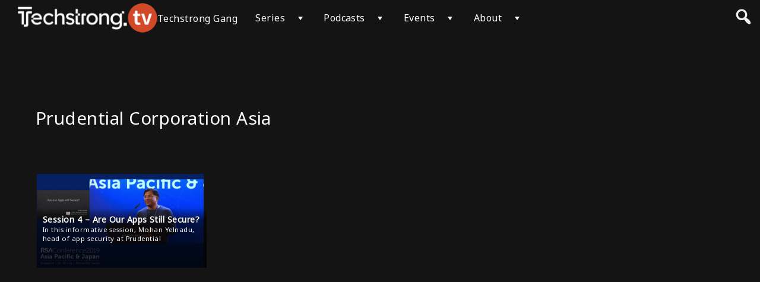

--- FILE ---
content_type: text/html; charset=UTF-8
request_url: https://techstrong.tv/video-tag/prudential-corporation-asia
body_size: 18986
content:
<!DOCTYPE html>
<html lang="en-US">
<head>

                <!-- Google Tag Manager -->
                <script>(function(w,d,s,l,i){w[l]=w[l]||[];w[l].push({'gtm.start':
                new Date().getTime(),event:'gtm.js'});var f=d.getElementsByTagName(s)[0],
                j=d.createElement(s),dl=l!='dataLayer'?'&l='+l:'';j.async=true;j.src=
                'https://www.googletagmanager.com/gtm.js?id='+i+dl;f.parentNode.insertBefore(j,f);
                })(window,document,'script','dataLayer', 'GTM-MJQS3VV')</script>
            <!-- End Google Tag Manager -->
        <meta name="google-site-verification" content="hGUByYkIPLA_K7SzIbiakh1hsG-jEmoFhTfBzISe-dc" />    <meta charset="utf-8" />
    <meta name="apple-itunes-app" content="app-id=1667609981">
	<meta name="viewport" content="width=device-width, initial-scale=1.0, maximum-scale=1.0, user-scalable=no" />
    <meta name="apple-mobile-web-app-capable" content="yes">
	
	<!-- Google Tag Manager -->
<script>(function(w,d,s,l,i){w[l]=w[l]||[];w[l].push({'gtm.start':
new Date().getTime(),event:'gtm.js'});var f=d.getElementsByTagName(s)[0],
j=d.createElement(s),dl=l!='dataLayer'?'&l='+l:'';j.async=true;j.src=
'https://www.googletagmanager.com/gtm.js?id='+i+dl;f.parentNode.insertBefore(j,f);
})(window,document,'script','dataLayer','GTM-NPZ67NR');</script>
<!-- End Google Tag Manager -->
<meta property="og:image" content="https://i.vimeocdn.com/video/864122862-28b861f0410059cfc53a274ac811a10a479ede86dca7745afedb258682ed274e-d_1280x720?r=pad" />	
	
    <meta name='robots' content='index, follow, max-image-preview:large, max-snippet:-1, max-video-preview:-1' />
	<style>img:is([sizes="auto" i], [sizes^="auto," i]) { contain-intrinsic-size: 3000px 1500px }</style>
	<script id="cookie-law-info-gcm-var-js">
var _ckyGcm = {"status":true,"default_settings":[{"analytics":"denied","advertisement":"denied","functional":"denied","necessary":"granted","ad_user_data":"denied","ad_personalization":"denied","regions":"All"}],"wait_for_update":2000,"url_passthrough":true,"ads_data_redaction":false}</script>
<script id="cookie-law-info-gcm-js" type="text/javascript" src="https://techstrong.tv/wp-content/plugins/cookie-law-info/lite/frontend/js/gcm.min.js"></script> <script id="cookieyes" type="text/javascript" src="https://cdn-cookieyes.com/client_data/b2a664a0216999fcc513937c/script.js"></script>
	<!-- This site is optimized with the Yoast SEO plugin v26.2 - https://yoast.com/wordpress/plugins/seo/ -->
	<title>Prudential Corporation Asia - Techstrong TV</title>
	<link rel="canonical" href="https://techstrong.tv/video-tag/prudential-corporation-asia" />
	<meta property="og:locale" content="en_US" />
	<meta property="og:type" content="article" />
	<meta property="og:title" content="Prudential Corporation Asia - Techstrong TV" />
	<meta property="og:url" content="https://techstrong.tv/video-tag/prudential-corporation-asia" />
	<meta property="og:site_name" content="Techstrong TV" />
	<meta property="og:image" content="https://i.vimeocdn.com/video/864122862-28b861f0410059cfc53a274ac811a10a479ede86dca7745afedb258682ed274e-d_640x360" />
	<meta property="og:image:width" content="160" />
	<meta property="og:image:height" content="160" />
	<meta property="og:image:type" content="image/png" />
	<meta name="twitter:card" content="summary_large_image" />
	<meta name="twitter:site" content="@diganarchist" />
	<script type="application/ld+json" class="yoast-schema-graph">{"@context":"https://schema.org","@graph":[{"@type":"CollectionPage","@id":"https://techstrong.tv/video-tag/prudential-corporation-asia","url":"https://techstrong.tv/video-tag/prudential-corporation-asia","name":"Prudential Corporation Asia - Techstrong TV","isPartOf":{"@id":"https://techstrong.tv/#website"},"breadcrumb":{"@id":"https://techstrong.tv/video-tag/prudential-corporation-asia#breadcrumb"},"inLanguage":"en-US"},{"@type":"BreadcrumbList","@id":"https://techstrong.tv/video-tag/prudential-corporation-asia#breadcrumb","itemListElement":[{"@type":"ListItem","position":1,"name":"Home","item":"https://techstrong.tv/"},{"@type":"ListItem","position":2,"name":"Prudential Corporation Asia"}]},{"@type":"WebSite","@id":"https://techstrong.tv/#website","url":"https://techstrong.tv/","name":"Techstrong.tv","description":"Discover What&#039;s Next in Tech","publisher":{"@id":"https://techstrong.tv/#organization"},"potentialAction":[{"@type":"SearchAction","target":{"@type":"EntryPoint","urlTemplate":"https://techstrong.tv/?s={search_term_string}"},"query-input":{"@type":"PropertyValueSpecification","valueRequired":true,"valueName":"search_term_string"}}],"inLanguage":"en-US"},{"@type":"Organization","@id":"https://techstrong.tv/#organization","name":"Techstrong.tv","url":"https://techstrong.tv/","logo":{"@type":"ImageObject","inLanguage":"en-US","@id":"https://techstrong.tv/#/schema/logo/image/","url":"https://techstrong.tv/wp-content/uploads/2022/08/TechstrongTV_favicon.png","contentUrl":"https://techstrong.tv/wp-content/uploads/2022/08/TechstrongTV_favicon.png","width":160,"height":160,"caption":"Techstrong.tv"},"image":{"@id":"https://techstrong.tv/#/schema/logo/image/"},"sameAs":["https://www.facebook.com/devopscom","https://x.com/diganarchist","https://www.linkedin.com/company/devops-com/?viewAsMember=true"]}]}</script>
	<!-- / Yoast SEO plugin. -->


<link rel='dns-prefetch' href='//static.addtoany.com' />
<link rel="alternate" type="application/rss+xml" title="Techstrong TV &raquo; Feed" href="https://techstrong.tv/feed" />
<link rel="alternate" type="application/rss+xml" title="Techstrong TV &raquo; Comments Feed" href="https://techstrong.tv/comments/feed" />
<link rel="alternate" type="application/rss+xml" title="Techstrong TV &raquo; Prudential Corporation Asia Video Tags Feed" href="https://techstrong.tv/video-tag/prudential-corporation-asia/feed" />
<script type="text/javascript">
/* <![CDATA[ */
window._wpemojiSettings = {"baseUrl":"https:\/\/s.w.org\/images\/core\/emoji\/16.0.1\/72x72\/","ext":".png","svgUrl":"https:\/\/s.w.org\/images\/core\/emoji\/16.0.1\/svg\/","svgExt":".svg","source":{"concatemoji":"https:\/\/techstrong.tv\/wp-includes\/js\/wp-emoji-release.min.js?ver=6.8.3"}};
/*! This file is auto-generated */
!function(s,n){var o,i,e;function c(e){try{var t={supportTests:e,timestamp:(new Date).valueOf()};sessionStorage.setItem(o,JSON.stringify(t))}catch(e){}}function p(e,t,n){e.clearRect(0,0,e.canvas.width,e.canvas.height),e.fillText(t,0,0);var t=new Uint32Array(e.getImageData(0,0,e.canvas.width,e.canvas.height).data),a=(e.clearRect(0,0,e.canvas.width,e.canvas.height),e.fillText(n,0,0),new Uint32Array(e.getImageData(0,0,e.canvas.width,e.canvas.height).data));return t.every(function(e,t){return e===a[t]})}function u(e,t){e.clearRect(0,0,e.canvas.width,e.canvas.height),e.fillText(t,0,0);for(var n=e.getImageData(16,16,1,1),a=0;a<n.data.length;a++)if(0!==n.data[a])return!1;return!0}function f(e,t,n,a){switch(t){case"flag":return n(e,"\ud83c\udff3\ufe0f\u200d\u26a7\ufe0f","\ud83c\udff3\ufe0f\u200b\u26a7\ufe0f")?!1:!n(e,"\ud83c\udde8\ud83c\uddf6","\ud83c\udde8\u200b\ud83c\uddf6")&&!n(e,"\ud83c\udff4\udb40\udc67\udb40\udc62\udb40\udc65\udb40\udc6e\udb40\udc67\udb40\udc7f","\ud83c\udff4\u200b\udb40\udc67\u200b\udb40\udc62\u200b\udb40\udc65\u200b\udb40\udc6e\u200b\udb40\udc67\u200b\udb40\udc7f");case"emoji":return!a(e,"\ud83e\udedf")}return!1}function g(e,t,n,a){var r="undefined"!=typeof WorkerGlobalScope&&self instanceof WorkerGlobalScope?new OffscreenCanvas(300,150):s.createElement("canvas"),o=r.getContext("2d",{willReadFrequently:!0}),i=(o.textBaseline="top",o.font="600 32px Arial",{});return e.forEach(function(e){i[e]=t(o,e,n,a)}),i}function t(e){var t=s.createElement("script");t.src=e,t.defer=!0,s.head.appendChild(t)}"undefined"!=typeof Promise&&(o="wpEmojiSettingsSupports",i=["flag","emoji"],n.supports={everything:!0,everythingExceptFlag:!0},e=new Promise(function(e){s.addEventListener("DOMContentLoaded",e,{once:!0})}),new Promise(function(t){var n=function(){try{var e=JSON.parse(sessionStorage.getItem(o));if("object"==typeof e&&"number"==typeof e.timestamp&&(new Date).valueOf()<e.timestamp+604800&&"object"==typeof e.supportTests)return e.supportTests}catch(e){}return null}();if(!n){if("undefined"!=typeof Worker&&"undefined"!=typeof OffscreenCanvas&&"undefined"!=typeof URL&&URL.createObjectURL&&"undefined"!=typeof Blob)try{var e="postMessage("+g.toString()+"("+[JSON.stringify(i),f.toString(),p.toString(),u.toString()].join(",")+"));",a=new Blob([e],{type:"text/javascript"}),r=new Worker(URL.createObjectURL(a),{name:"wpTestEmojiSupports"});return void(r.onmessage=function(e){c(n=e.data),r.terminate(),t(n)})}catch(e){}c(n=g(i,f,p,u))}t(n)}).then(function(e){for(var t in e)n.supports[t]=e[t],n.supports.everything=n.supports.everything&&n.supports[t],"flag"!==t&&(n.supports.everythingExceptFlag=n.supports.everythingExceptFlag&&n.supports[t]);n.supports.everythingExceptFlag=n.supports.everythingExceptFlag&&!n.supports.flag,n.DOMReady=!1,n.readyCallback=function(){n.DOMReady=!0}}).then(function(){return e}).then(function(){var e;n.supports.everything||(n.readyCallback(),(e=n.source||{}).concatemoji?t(e.concatemoji):e.wpemoji&&e.twemoji&&(t(e.twemoji),t(e.wpemoji)))}))}((window,document),window._wpemojiSettings);
/* ]]> */
</script>
<link rel='stylesheet' id='pt-cv-public-style-css' href='https://techstrong.tv/wp-content/plugins/content-views-query-and-display-post-page/public/assets/css/cv.css?ver=4.2' type='text/css' media='all' />
<link rel='stylesheet' id='pt-cv-public-pro-style-css' href='https://techstrong.tv/wp-content/plugins/pt-content-views-pro/public/assets/css/cvpro.min.css?ver=7.2.1' type='text/css' media='all' />
<link rel='stylesheet' id='dce-dynamic-visibility-style-css' href='https://techstrong.tv/wp-content/plugins/dynamic-visibility-for-elementor/assets/css/dynamic-visibility.css?ver=5.0.16' type='text/css' media='all' />
<style id='wp-emoji-styles-inline-css' type='text/css'>

	img.wp-smiley, img.emoji {
		display: inline !important;
		border: none !important;
		box-shadow: none !important;
		height: 1em !important;
		width: 1em !important;
		margin: 0 0.07em !important;
		vertical-align: -0.1em !important;
		background: none !important;
		padding: 0 !important;
	}
</style>
<link rel='stylesheet' id='wp-block-library-css' href='https://techstrong.tv/wp-includes/css/dist/block-library/style.min.css?ver=6.8.3' type='text/css' media='all' />
<style id='wp-block-library-theme-inline-css' type='text/css'>
.wp-block-audio :where(figcaption){color:#555;font-size:13px;text-align:center}.is-dark-theme .wp-block-audio :where(figcaption){color:#ffffffa6}.wp-block-audio{margin:0 0 1em}.wp-block-code{border:1px solid #ccc;border-radius:4px;font-family:Menlo,Consolas,monaco,monospace;padding:.8em 1em}.wp-block-embed :where(figcaption){color:#555;font-size:13px;text-align:center}.is-dark-theme .wp-block-embed :where(figcaption){color:#ffffffa6}.wp-block-embed{margin:0 0 1em}.blocks-gallery-caption{color:#555;font-size:13px;text-align:center}.is-dark-theme .blocks-gallery-caption{color:#ffffffa6}:root :where(.wp-block-image figcaption){color:#555;font-size:13px;text-align:center}.is-dark-theme :root :where(.wp-block-image figcaption){color:#ffffffa6}.wp-block-image{margin:0 0 1em}.wp-block-pullquote{border-bottom:4px solid;border-top:4px solid;color:currentColor;margin-bottom:1.75em}.wp-block-pullquote cite,.wp-block-pullquote footer,.wp-block-pullquote__citation{color:currentColor;font-size:.8125em;font-style:normal;text-transform:uppercase}.wp-block-quote{border-left:.25em solid;margin:0 0 1.75em;padding-left:1em}.wp-block-quote cite,.wp-block-quote footer{color:currentColor;font-size:.8125em;font-style:normal;position:relative}.wp-block-quote:where(.has-text-align-right){border-left:none;border-right:.25em solid;padding-left:0;padding-right:1em}.wp-block-quote:where(.has-text-align-center){border:none;padding-left:0}.wp-block-quote.is-large,.wp-block-quote.is-style-large,.wp-block-quote:where(.is-style-plain){border:none}.wp-block-search .wp-block-search__label{font-weight:700}.wp-block-search__button{border:1px solid #ccc;padding:.375em .625em}:where(.wp-block-group.has-background){padding:1.25em 2.375em}.wp-block-separator.has-css-opacity{opacity:.4}.wp-block-separator{border:none;border-bottom:2px solid;margin-left:auto;margin-right:auto}.wp-block-separator.has-alpha-channel-opacity{opacity:1}.wp-block-separator:not(.is-style-wide):not(.is-style-dots){width:100px}.wp-block-separator.has-background:not(.is-style-dots){border-bottom:none;height:1px}.wp-block-separator.has-background:not(.is-style-wide):not(.is-style-dots){height:2px}.wp-block-table{margin:0 0 1em}.wp-block-table td,.wp-block-table th{word-break:normal}.wp-block-table :where(figcaption){color:#555;font-size:13px;text-align:center}.is-dark-theme .wp-block-table :where(figcaption){color:#ffffffa6}.wp-block-video :where(figcaption){color:#555;font-size:13px;text-align:center}.is-dark-theme .wp-block-video :where(figcaption){color:#ffffffa6}.wp-block-video{margin:0 0 1em}:root :where(.wp-block-template-part.has-background){margin-bottom:0;margin-top:0;padding:1.25em 2.375em}
</style>
<style id='classic-theme-styles-inline-css' type='text/css'>
/*! This file is auto-generated */
.wp-block-button__link{color:#fff;background-color:#32373c;border-radius:9999px;box-shadow:none;text-decoration:none;padding:calc(.667em + 2px) calc(1.333em + 2px);font-size:1.125em}.wp-block-file__button{background:#32373c;color:#fff;text-decoration:none}
</style>
<link rel='stylesheet' id='wp-components-css' href='https://techstrong.tv/wp-includes/css/dist/components/style.min.css?ver=6.8.3' type='text/css' media='all' />
<link rel='stylesheet' id='wp-preferences-css' href='https://techstrong.tv/wp-includes/css/dist/preferences/style.min.css?ver=6.8.3' type='text/css' media='all' />
<link rel='stylesheet' id='wp-block-editor-css' href='https://techstrong.tv/wp-includes/css/dist/block-editor/style.min.css?ver=6.8.3' type='text/css' media='all' />
<link rel='stylesheet' id='popup-maker-block-library-style-css' href='https://techstrong.tv/wp-content/plugins/popup-maker/dist/packages/block-library-style.css?ver=dbea705cfafe089d65f1' type='text/css' media='all' />
<style id='feedzy-rss-feeds-loop-style-inline-css' type='text/css'>
.wp-block-feedzy-rss-feeds-loop{display:grid;gap:24px;grid-template-columns:repeat(1,1fr)}@media(min-width:782px){.wp-block-feedzy-rss-feeds-loop.feedzy-loop-columns-2,.wp-block-feedzy-rss-feeds-loop.feedzy-loop-columns-3,.wp-block-feedzy-rss-feeds-loop.feedzy-loop-columns-4,.wp-block-feedzy-rss-feeds-loop.feedzy-loop-columns-5{grid-template-columns:repeat(2,1fr)}}@media(min-width:960px){.wp-block-feedzy-rss-feeds-loop.feedzy-loop-columns-2{grid-template-columns:repeat(2,1fr)}.wp-block-feedzy-rss-feeds-loop.feedzy-loop-columns-3{grid-template-columns:repeat(3,1fr)}.wp-block-feedzy-rss-feeds-loop.feedzy-loop-columns-4{grid-template-columns:repeat(4,1fr)}.wp-block-feedzy-rss-feeds-loop.feedzy-loop-columns-5{grid-template-columns:repeat(5,1fr)}}.wp-block-feedzy-rss-feeds-loop .wp-block-image.is-style-rounded img{border-radius:9999px}.wp-block-feedzy-rss-feeds-loop .wp-block-image:has(:is(img:not([src]),img[src=""])){display:none}

</style>
<link rel='stylesheet' id='wpvs-theme-full-section-block-css-css' href='https://techstrong.tv/wp-content/themes/vs-netflix/gutenberg-blocks/full-section/style.css?ver=5.8.4' type='text/css' media='all' />
<link rel='stylesheet' id='wpvs-theme-video-category-slider-block-css-css' href='https://techstrong.tv/wp-content/themes/vs-netflix/gutenberg-blocks/category-slider/style.css?ver=5.8.4' type='text/css' media='all' />
<style id='global-styles-inline-css' type='text/css'>
:root{--wp--preset--aspect-ratio--square: 1;--wp--preset--aspect-ratio--4-3: 4/3;--wp--preset--aspect-ratio--3-4: 3/4;--wp--preset--aspect-ratio--3-2: 3/2;--wp--preset--aspect-ratio--2-3: 2/3;--wp--preset--aspect-ratio--16-9: 16/9;--wp--preset--aspect-ratio--9-16: 9/16;--wp--preset--color--black: #000000;--wp--preset--color--cyan-bluish-gray: #abb8c3;--wp--preset--color--white: #ffffff;--wp--preset--color--pale-pink: #f78da7;--wp--preset--color--vivid-red: #cf2e2e;--wp--preset--color--luminous-vivid-orange: #ff6900;--wp--preset--color--luminous-vivid-amber: #fcb900;--wp--preset--color--light-green-cyan: #7bdcb5;--wp--preset--color--vivid-green-cyan: #00d084;--wp--preset--color--pale-cyan-blue: #8ed1fc;--wp--preset--color--vivid-cyan-blue: #0693e3;--wp--preset--color--vivid-purple: #9b51e0;--wp--preset--gradient--vivid-cyan-blue-to-vivid-purple: linear-gradient(135deg,rgba(6,147,227,1) 0%,rgb(155,81,224) 100%);--wp--preset--gradient--light-green-cyan-to-vivid-green-cyan: linear-gradient(135deg,rgb(122,220,180) 0%,rgb(0,208,130) 100%);--wp--preset--gradient--luminous-vivid-amber-to-luminous-vivid-orange: linear-gradient(135deg,rgba(252,185,0,1) 0%,rgba(255,105,0,1) 100%);--wp--preset--gradient--luminous-vivid-orange-to-vivid-red: linear-gradient(135deg,rgba(255,105,0,1) 0%,rgb(207,46,46) 100%);--wp--preset--gradient--very-light-gray-to-cyan-bluish-gray: linear-gradient(135deg,rgb(238,238,238) 0%,rgb(169,184,195) 100%);--wp--preset--gradient--cool-to-warm-spectrum: linear-gradient(135deg,rgb(74,234,220) 0%,rgb(151,120,209) 20%,rgb(207,42,186) 40%,rgb(238,44,130) 60%,rgb(251,105,98) 80%,rgb(254,248,76) 100%);--wp--preset--gradient--blush-light-purple: linear-gradient(135deg,rgb(255,206,236) 0%,rgb(152,150,240) 100%);--wp--preset--gradient--blush-bordeaux: linear-gradient(135deg,rgb(254,205,165) 0%,rgb(254,45,45) 50%,rgb(107,0,62) 100%);--wp--preset--gradient--luminous-dusk: linear-gradient(135deg,rgb(255,203,112) 0%,rgb(199,81,192) 50%,rgb(65,88,208) 100%);--wp--preset--gradient--pale-ocean: linear-gradient(135deg,rgb(255,245,203) 0%,rgb(182,227,212) 50%,rgb(51,167,181) 100%);--wp--preset--gradient--electric-grass: linear-gradient(135deg,rgb(202,248,128) 0%,rgb(113,206,126) 100%);--wp--preset--gradient--midnight: linear-gradient(135deg,rgb(2,3,129) 0%,rgb(40,116,252) 100%);--wp--preset--font-size--small: 13px;--wp--preset--font-size--medium: 20px;--wp--preset--font-size--large: 36px;--wp--preset--font-size--x-large: 42px;--wp--preset--spacing--20: 0.44rem;--wp--preset--spacing--30: 0.67rem;--wp--preset--spacing--40: 1rem;--wp--preset--spacing--50: 1.5rem;--wp--preset--spacing--60: 2.25rem;--wp--preset--spacing--70: 3.38rem;--wp--preset--spacing--80: 5.06rem;--wp--preset--shadow--natural: 6px 6px 9px rgba(0, 0, 0, 0.2);--wp--preset--shadow--deep: 12px 12px 50px rgba(0, 0, 0, 0.4);--wp--preset--shadow--sharp: 6px 6px 0px rgba(0, 0, 0, 0.2);--wp--preset--shadow--outlined: 6px 6px 0px -3px rgba(255, 255, 255, 1), 6px 6px rgba(0, 0, 0, 1);--wp--preset--shadow--crisp: 6px 6px 0px rgba(0, 0, 0, 1);}:where(.is-layout-flex){gap: 0.5em;}:where(.is-layout-grid){gap: 0.5em;}body .is-layout-flex{display: flex;}.is-layout-flex{flex-wrap: wrap;align-items: center;}.is-layout-flex > :is(*, div){margin: 0;}body .is-layout-grid{display: grid;}.is-layout-grid > :is(*, div){margin: 0;}:where(.wp-block-columns.is-layout-flex){gap: 2em;}:where(.wp-block-columns.is-layout-grid){gap: 2em;}:where(.wp-block-post-template.is-layout-flex){gap: 1.25em;}:where(.wp-block-post-template.is-layout-grid){gap: 1.25em;}.has-black-color{color: var(--wp--preset--color--black) !important;}.has-cyan-bluish-gray-color{color: var(--wp--preset--color--cyan-bluish-gray) !important;}.has-white-color{color: var(--wp--preset--color--white) !important;}.has-pale-pink-color{color: var(--wp--preset--color--pale-pink) !important;}.has-vivid-red-color{color: var(--wp--preset--color--vivid-red) !important;}.has-luminous-vivid-orange-color{color: var(--wp--preset--color--luminous-vivid-orange) !important;}.has-luminous-vivid-amber-color{color: var(--wp--preset--color--luminous-vivid-amber) !important;}.has-light-green-cyan-color{color: var(--wp--preset--color--light-green-cyan) !important;}.has-vivid-green-cyan-color{color: var(--wp--preset--color--vivid-green-cyan) !important;}.has-pale-cyan-blue-color{color: var(--wp--preset--color--pale-cyan-blue) !important;}.has-vivid-cyan-blue-color{color: var(--wp--preset--color--vivid-cyan-blue) !important;}.has-vivid-purple-color{color: var(--wp--preset--color--vivid-purple) !important;}.has-black-background-color{background-color: var(--wp--preset--color--black) !important;}.has-cyan-bluish-gray-background-color{background-color: var(--wp--preset--color--cyan-bluish-gray) !important;}.has-white-background-color{background-color: var(--wp--preset--color--white) !important;}.has-pale-pink-background-color{background-color: var(--wp--preset--color--pale-pink) !important;}.has-vivid-red-background-color{background-color: var(--wp--preset--color--vivid-red) !important;}.has-luminous-vivid-orange-background-color{background-color: var(--wp--preset--color--luminous-vivid-orange) !important;}.has-luminous-vivid-amber-background-color{background-color: var(--wp--preset--color--luminous-vivid-amber) !important;}.has-light-green-cyan-background-color{background-color: var(--wp--preset--color--light-green-cyan) !important;}.has-vivid-green-cyan-background-color{background-color: var(--wp--preset--color--vivid-green-cyan) !important;}.has-pale-cyan-blue-background-color{background-color: var(--wp--preset--color--pale-cyan-blue) !important;}.has-vivid-cyan-blue-background-color{background-color: var(--wp--preset--color--vivid-cyan-blue) !important;}.has-vivid-purple-background-color{background-color: var(--wp--preset--color--vivid-purple) !important;}.has-black-border-color{border-color: var(--wp--preset--color--black) !important;}.has-cyan-bluish-gray-border-color{border-color: var(--wp--preset--color--cyan-bluish-gray) !important;}.has-white-border-color{border-color: var(--wp--preset--color--white) !important;}.has-pale-pink-border-color{border-color: var(--wp--preset--color--pale-pink) !important;}.has-vivid-red-border-color{border-color: var(--wp--preset--color--vivid-red) !important;}.has-luminous-vivid-orange-border-color{border-color: var(--wp--preset--color--luminous-vivid-orange) !important;}.has-luminous-vivid-amber-border-color{border-color: var(--wp--preset--color--luminous-vivid-amber) !important;}.has-light-green-cyan-border-color{border-color: var(--wp--preset--color--light-green-cyan) !important;}.has-vivid-green-cyan-border-color{border-color: var(--wp--preset--color--vivid-green-cyan) !important;}.has-pale-cyan-blue-border-color{border-color: var(--wp--preset--color--pale-cyan-blue) !important;}.has-vivid-cyan-blue-border-color{border-color: var(--wp--preset--color--vivid-cyan-blue) !important;}.has-vivid-purple-border-color{border-color: var(--wp--preset--color--vivid-purple) !important;}.has-vivid-cyan-blue-to-vivid-purple-gradient-background{background: var(--wp--preset--gradient--vivid-cyan-blue-to-vivid-purple) !important;}.has-light-green-cyan-to-vivid-green-cyan-gradient-background{background: var(--wp--preset--gradient--light-green-cyan-to-vivid-green-cyan) !important;}.has-luminous-vivid-amber-to-luminous-vivid-orange-gradient-background{background: var(--wp--preset--gradient--luminous-vivid-amber-to-luminous-vivid-orange) !important;}.has-luminous-vivid-orange-to-vivid-red-gradient-background{background: var(--wp--preset--gradient--luminous-vivid-orange-to-vivid-red) !important;}.has-very-light-gray-to-cyan-bluish-gray-gradient-background{background: var(--wp--preset--gradient--very-light-gray-to-cyan-bluish-gray) !important;}.has-cool-to-warm-spectrum-gradient-background{background: var(--wp--preset--gradient--cool-to-warm-spectrum) !important;}.has-blush-light-purple-gradient-background{background: var(--wp--preset--gradient--blush-light-purple) !important;}.has-blush-bordeaux-gradient-background{background: var(--wp--preset--gradient--blush-bordeaux) !important;}.has-luminous-dusk-gradient-background{background: var(--wp--preset--gradient--luminous-dusk) !important;}.has-pale-ocean-gradient-background{background: var(--wp--preset--gradient--pale-ocean) !important;}.has-electric-grass-gradient-background{background: var(--wp--preset--gradient--electric-grass) !important;}.has-midnight-gradient-background{background: var(--wp--preset--gradient--midnight) !important;}.has-small-font-size{font-size: var(--wp--preset--font-size--small) !important;}.has-medium-font-size{font-size: var(--wp--preset--font-size--medium) !important;}.has-large-font-size{font-size: var(--wp--preset--font-size--large) !important;}.has-x-large-font-size{font-size: var(--wp--preset--font-size--x-large) !important;}
:where(.wp-block-post-template.is-layout-flex){gap: 1.25em;}:where(.wp-block-post-template.is-layout-grid){gap: 1.25em;}
:where(.wp-block-columns.is-layout-flex){gap: 2em;}:where(.wp-block-columns.is-layout-grid){gap: 2em;}
:root :where(.wp-block-pullquote){font-size: 1.5em;line-height: 1.6;}
</style>
<link rel='stylesheet' id='wpvs-theme-update-loading-css-css' href='https://techstrong.tv/wp-content/themes/vs-netflix/css/wpvs-theme-loading.css?ver=5.8.4' type='text/css' media='all' />
<link rel='stylesheet' id='wordpress-css' href='https://techstrong.tv/wp-content/themes/vs-netflix/css/wordpress.css?ver=5.8.4' type='text/css' media='all' />
<link rel='stylesheet' id='dashicons-css' href='https://techstrong.tv/wp-includes/css/dashicons.min.css?ver=6.8.3' type='text/css' media='all' />
<link rel='stylesheet' id='normalize-css' href='https://techstrong.tv/wp-content/themes/vs-netflix/css/normalize.css?ver=5.8.4' type='text/css' media='all' />
<link rel='stylesheet' id='transitions-css' href='https://techstrong.tv/wp-content/themes/vs-netflix/css/transitions.css?ver=5.8.4' type='text/css' media='all' />
<link rel='stylesheet' id='layout-css' href='https://techstrong.tv/wp-content/themes/vs-netflix/css/layout.css?ver=5.8.4' type='text/css' media='all' />
<link rel='stylesheet' id='wpvs-buttons-css' href='https://techstrong.tv/wp-content/themes/vs-netflix/css/buttons.css?ver=5.8.4' type='text/css' media='all' />
<link rel='stylesheet' id='slick-css-css' href='https://techstrong.tv/wp-content/themes/vs-netflix/css/slick.css?ver=5.8.4' type='text/css' media='all' />
<link rel='stylesheet' id='slick-theme-css-css' href='https://techstrong.tv/wp-content/themes/vs-netflix/css/slick-theme.css?ver=5.8.4' type='text/css' media='all' />
<link rel='stylesheet' id='wpvs-slick-global-css' href='https://techstrong.tv/wp-content/themes/vs-netflix/css/wpvs-slick-global.css?ver=5.8.4' type='text/css' media='all' />
<link rel='stylesheet' id='header-css' href='https://techstrong.tv/wp-content/themes/vs-netflix/css/header.css?ver=5.8.4' type='text/css' media='all' />
<link rel='stylesheet' id='menu-css' href='https://techstrong.tv/wp-content/themes/vs-netflix/css/menu.css?ver=5.8.4' type='text/css' media='all' />
<link rel='stylesheet' id='flexslider-styles-css' href='https://techstrong.tv/wp-content/themes/vs-netflix/css/flexslider.css?ver=6.8.3' type='text/css' media='all' />
<link rel='stylesheet' id='wpvs-featured-area-css' href='https://techstrong.tv/wp-content/themes/vs-netflix/css/featured-sliders.css?ver=5.8.4' type='text/css' media='all' />
<link rel='stylesheet' id='main-css' href='https://techstrong.tv/wp-content/themes/vs-netflix/style.css?ver=5.8.4' type='text/css' media='all' />
<link rel='stylesheet' id='wpvs-user-css' href='https://techstrong.tv/wp-content/themes/vs-netflix/css/user.css?ver=5.8.4' type='text/css' media='all' />
<link rel='stylesheet' id='vs-forms-css' href='https://techstrong.tv/wp-content/themes/vs-netflix/css/forms.css?ver=5.8.4' type='text/css' media='all' />
<link rel='stylesheet' id='font-awesome-brands-css' href='https://techstrong.tv/wp-content/themes/vs-netflix/css/font-awesome/brands.css?ver=5.8.4' type='text/css' media='all' />
<link rel='stylesheet' id='font-awesome-css' href='https://techstrong.tv/wp-content/plugins/elementor/assets/lib/font-awesome/css/font-awesome.min.css?ver=4.7.0' type='text/css' media='all' />
<link rel='stylesheet' id='dark-css' href='https://techstrong.tv/wp-content/themes/vs-netflix/css/dark.css?ver=5.8.4' type='text/css' media='all' />
<link rel='stylesheet' id='wpvs-theme-video-css' href='https://techstrong.tv/wp-content/themes/vs-netflix/css/wpvs-theme-video.css?ver=5.8.4' type='text/css' media='all' />
<link rel='stylesheet' id='wpvs-listings-css' href='https://techstrong.tv/wp-content/themes/vs-netflix/css/video-listings.css?ver=5.8.4' type='text/css' media='all' />
<link rel='stylesheet' id='wpvs-theme-shortcodes-css' href='https://techstrong.tv/wp-content/themes/vs-netflix/css/shortcodes.css?ver=5.8.4' type='text/css' media='all' />
<link rel='stylesheet' id='vs-search-css' href='https://techstrong.tv/wp-content/themes/vs-netflix/css/search.css?ver=5.8.4' type='text/css' media='all' />
<link rel='stylesheet' id='wpvs-slide-hover-css' href='https://techstrong.tv/wp-content/themes/vs-netflix/css/slide-hover.css?ver=5.8.4' type='text/css' media='all' />
<link rel='stylesheet' id='wpvs-cookie-notice-css' href='https://techstrong.tv/wp-content/themes/vs-netflix/css/cookie-notice.css?ver=5.8.4' type='text/css' media='all' />
<link rel='stylesheet' id='wpvs-video-reviews-css' href='https://techstrong.tv/wp-content/themes/vs-netflix/css/wpvs-reviews.css?ver=5.8.4' type='text/css' media='all' />
<link rel='stylesheet' id='dflip-icons-style-css' href='https://techstrong.tv/wp-content/plugins/dflip/assets/css/themify-icons.min.css?ver=1.5.6' type='text/css' media='all' />
<link rel='stylesheet' id='dflip-style-css' href='https://techstrong.tv/wp-content/plugins/dflip/assets/css/dflip.min.css?ver=1.5.6' type='text/css' media='all' />
<link rel='stylesheet' id='child-vs-netflix-css-css' href='https://techstrong.tv/wp-content/themes/vs-netflix-child/style.css?ver=1.0.1.1' type='text/css' media='all' />
<link rel='stylesheet' id='showcase-styles-css' href='https://techstrong.tv/wp-content/themes/vs-netflix-child/bootstrap.min.css?ver=6.8.3' type='text/css' media='all' />
<link rel='stylesheet' id='jquery-lazyloadxt-fadein-css-css' href='//techstrong.tv/wp-content/plugins/a3-lazy-load/assets/css/jquery.lazyloadxt.fadein.css?ver=6.8.3' type='text/css' media='all' />
<link rel='stylesheet' id='a3a3_lazy_load-css' href='//techstrong.tv/wp-content/uploads/sass/a3_lazy_load.min.css?ver=1680216292' type='text/css' media='all' />
<link rel='stylesheet' id='addtoany-css' href='https://techstrong.tv/wp-content/plugins/add-to-any/addtoany.min.css?ver=1.16' type='text/css' media='all' />
<link rel='stylesheet' id='bdt-uikit-css' href='https://techstrong.tv/wp-content/plugins/bdthemes-element-pack-lite/assets/css/bdt-uikit.css?ver=3.21.7' type='text/css' media='all' />
<link rel='stylesheet' id='ep-helper-css' href='https://techstrong.tv/wp-content/plugins/bdthemes-element-pack-lite/assets/css/ep-helper.css?ver=8.1.2' type='text/css' media='all' />
<script type="text/javascript" id="addtoany-core-js-before">
/* <![CDATA[ */
window.a2a_config=window.a2a_config||{};a2a_config.callbacks=[];a2a_config.overlays=[];a2a_config.templates={};
a2a_config.icon_color="#000000,#fdba13";
/* ]]> */
</script>
<script type="text/javascript" defer src="https://static.addtoany.com/menu/page.js" id="addtoany-core-js"></script>
<script type="text/javascript" data-cfasync="false" src="https://techstrong.tv/wp-includes/js/jquery/jquery.min.js?ver=3.7.1" id="jquery-core-js"></script>
<script type="text/javascript" src="https://techstrong.tv/wp-includes/js/jquery/jquery-migrate.min.js?ver=3.4.1" id="jquery-migrate-js"></script>
<script type="text/javascript" defer src="https://techstrong.tv/wp-content/plugins/add-to-any/addtoany.min.js?ver=1.1" id="addtoany-jquery-js"></script>
<script type="text/javascript" src="https://techstrong.tv/wp-content/themes/vs-netflix/js/wpvs-theme-loading.js?ver=5.8.4" id="wpvs-theme-update-loading-js"></script>
<link rel="https://api.w.org/" href="https://techstrong.tv/wp-json/" /><link rel="alternate" title="JSON" type="application/json" href="https://techstrong.tv/wp-json/wp/v2/wpvsvideotags/1202" /><link rel="EditURI" type="application/rsd+xml" title="RSD" href="https://techstrong.tv/xmlrpc.php?rsd" />
<meta name="generator" content="WordPress 6.8.3" />
<style type="text/css">
.feedzy-rss-link-icon:after {
	content: url("https://techstrong.tv/wp-content/plugins/feedzy-rss-feeds/img/external-link.png");
	margin-left: 3px;
}
</style>
		    <script type="text/javascript">
        var wpvs_theme_ajax_requests = {"ajaxurl":"https:\/\/techstrong.tv\/wp-admin\/admin-ajax.php","user":null};
    </script>
     <style type="text/css">
              * {
           -ms-overflow-style: none;
           scrollbar-width: none;
         }

         *::-webkit-scrollbar {
           display: none;
           width: 0;
           background:transparent;
         }
     a, header#header nav#desktop ul li:hover > a, header#header nav#desktop ul li:hover > .menuArrow, footer a:hover, #sidebar ul li a:hover, #vs-video-back .dashicons, .vs-video-details h1, #wpvs-updating-box .wpvs-loading-text, header#header #logo #site-title,
header#header nav#desktop ul.sub-menu li a:hover, h2.sliderTitle, .vs-text-color, .vs-tax-result:hover, #vs-open-search:hover, #close-wpvs-search:hover, .vs-drop-play-button:hover > .dashicons, h3.drop-title, .show-vs-drop:hover, .socialmedia a:hover, .wpvs-menu-item:hover, .wpvs-menu-item.active, a.sub-video-cat:hover,
a.sub-video-cat.active, a.wpvs-purchase-term-link:hover, .rvs-access-tab:hover

{ color: #fdba13; }

.wpvs-video-rating-star.dashicons:hover, .wpvs-video-rating-star.dashicons.active, .wpvs-video-rating-star.dashicons.setactive, .wpvs-video-rating-star-complete.dashicons.active, a.wpvs-review-anchor {color: #ffd700;}

.vs-video-details, .vs-video-details p, .sliderDescription p, .vs-drop-details, .vs-drop-details p {
  color: #eeeeee}

/* BACKGROUNDS */

nav#mobile a:hover, .navigation span.current, .navigation a:hover, #searchform input[type="submit"], #wpvs-updating-box .loadingCircle, .loadingCircle, .net-loader, .net-loader:before, nav#mobile a.sign-in-link, header#header nav#desktop ul li a.sign-in-link, #single-wpvstheme-video-container .mejs-controls .mejs-time-rail .mejs-time-current,
label.rental-time-left, .wpvs-full-screen-display #wpvs-cancel-next-video:hover, .button, input[type="submit"], .wp-block-button .wp-block-button__link, .rvs-button, .rvs-membership-item .rvs-button, .rvs-area .rvs-button, .rvs-primary-button, a.rvs-primary-button, .wpvs-cw-progress-bar, label#menuOpen:hover > span, label#menuOpen:hover > span:before,
label#menuOpen:hover > span:after, .wpvs-thumbnail-text-label

{ background: #fdba13; }

.wp-block-button.is-style-outline .wp-block-button__link {
    background: none;
    border: 2px solid #fdba13;
    color: #fdba13;
}

/* BUTTONS */
.button, .wp-block-button .wp-block-button__link, .rvs-button, .rvs-membership-item .rvs-button, .rvs-area .rvs-button, .rvs-primary-button, a.rvs-primary-button, input[type="submit"] {
    border-radius: 0;
    padding: 6px 12px;
}

.wpvs-thumbnail-text-label {
    border-radius: 0;
}


.net-loader {
background: -moz-linear-gradient(left, #fdba13 10%, rgba(255, 255, 255, 0) 42%);
background: -webkit-linear-gradient(left, #fdba13 10%, rgba(255, 255, 255, 0) 42%);
background: -o-linear-gradient(left, #fdba13 10%, rgba(255, 255, 255, 0) 42%);
background: -ms-linear-gradient(left, #fdba13 10%, rgba(255, 255, 255, 0) 42%);
background: linear-gradient(to right, #fdba13 10%, rgba(255, 255, 255, 0) 42%);
}
h1, h2, h3, h4, h5, h6 {
font-family: Noto Sans, 'Helvetica Neue', Helvetica, Arial, sans-serif;
}

body, header#header #logo #site-title {
font-family: Noto Sans, 'Helvetica Neue', Helvetica, Arial, sans-serif;
}

.video-item {
width: 100%;
}

header#header .header-container {
    height: 40px;
}

header#header.show-desktop-menu .header-container {
    height: 60px;
}

.category-top {
    top: 80px;
}

.category-top.hug-header {
    top: 40px;
}

.video-page-container, .page-container {
    margin: 80px 0 0;
}
.episode-slider .video-slide-details {
    height: auto;
}

.video-slide-details p {
    height: 33px;
}

@media screen and (min-width: 768px) {
.category-top {
    top: 110px;
}

.category-top.hug-header {
    top: 60px;
}

.video-page-container, .page-container {
    margin: 110px 0 0;
}
}

@media screen and (min-width: 600px) {
.video-item {
width: 33.33%;
}
}

@media screen and (min-width: 960px) {
.video-item {
width: 25%;
}
}

@media screen and (min-width: 1200px) {
.video-item {
width: 25%;
}
}

@media screen and (min-width: 1600px) {
.video-item {
width: 25%;
}
}

#video-list-loaded[items-per-row="1"] .video-item {
width: 100%;
}

#video-list-loaded[items-per-row="3"] .video-item {
width: 33.33%;
}

#video-list-loaded[items-per-row="4"] .video-item {
width: 25%;
}

#video-list-loaded[items-per-row="4"] .video-item {
width: 25%;
}

#video-list-loaded[items-per-row="4"] .video-item {
width: 25%;
}

li.wpvs-image-flex-slide:before, .wpvs-video-flex-container:before {
background: -moz-linear-gradient(left,  rgba(0, 0, 0, 0.5) 0%, rgba(0, 0, 0,0.1) 100%);
background: -webkit-linear-gradient(left,  rgba(0, 0, 0, 0.5) 0%, rgba(0, 0, 0,0.1) 100%);
background: linear-gradient(to right,  rgba(0, 0, 0, 0.5) 0%, rgba(0, 0, 0,0.1) 100%);
}
.vs-video-header:before {
    background: -moz-linear-gradient(left,  rgba(0, 0, 0,0.85) 0%, rgba(0, 0, 0,0.25) 100%);
    background: -webkit-linear-gradient(left,  rgba(0, 0, 0,0.85) 0%,rgba(0, 0, 0,0.25) 100%);
    background: linear-gradient(to right,  rgba(0, 0, 0,0.85) 0%,rgba(0, 0, 0,0.25) 100%);
}
.drop-display:before {
    background: -moz-linear-gradient(left, rgba(0, 0, 0,1) 0%, rgba(0, 0, 0,0.7) 50%, rgba(0, 0, 0,0.25) 100%);
    background: -webkit-linear-gradient(left, rgba(0, 0, 0,1) 0%, rgba(0, 0, 0,0.7) 50%, rgba(0, 0, 0,0.25) 100%);
    background: linear-gradient(to right, rgba(0, 0, 0,1) 0%, rgba(0, 0, 0,0.7) 50%, rgba(0, 0, 0,0.25) 100%);
}


/* BUTTONS */

.drop-display .vs-drop-play-button {
display: none;
}

.wpvs-full-screen-login {
position: absolute;
top: 0;
padding: 150px 0 50px;
left: 0;
overflow-y: scroll;
box-sizing: border-box;
-webkit-box-sizing: border-box;
-moz-box-sizing: border-box;
}

.wpvs-full-screen-display #single-wpvstheme-video-container {
padding: 0;
}

.wpvs-full-screen-display #single-wpvstheme-video-container, .wpvs-full-screen-display, .wpvs-full-screen-display #single-wpvstheme-video-container #rvs-main-video, .wpvs-full-screen-display #single-wpvstheme-video-container #rvs-trailer-video{
height: 100%;
}

.wpvs-full-screen-display #single-wpvstheme-video-container #rvs-main-video .videoWrapper, .wpvs-full-screen-display #single-wpvstheme-video-container #rvs-trailer-video .videoWrapper {
max-width: none;
max-height: none;
height: 100%;
width: auto;
}


/* WP Video Memberships */

.wpvs-loading-text {
color: #fdba13}

.term-jfrog-swampup-2025 .video-slide-details {
display: none;
}

.video-page-container .col-lg-5 .row p {
word-break: break-word;
}

@media only screen and (min-width: 1000px) {
.series .sub-menu {
column-count: 2;
width: 500px !important;
}
}
.video-slide-details {
opacity: 100;
background:	-webkit-linear-gradient(top,rgba(0,0,0,0) 0%,rgba(0,0,0,0.6) 20%,rgba(0,0,0,0.8) 100%)
}

.video-page-container .d-lg-flex.align-items-center .row h4 {
width: 100%;
}

.bootstrap-wrapper4 a:hover {
	color: #fff;
}

.bootstrap-wrapper4 a {
	color: #fdba13;
}


.table-video-list .table-row:first-child {
display: none !important;
}


.wpvs-slider-title h3 {
overflow: visible;
}

.sign-in-link {
	display: none !important;
}

.home .flex-direction-nav {
    display: none;
    }
    
    
    .powered-by {
        position: relative;
        left: auto;
        }
        
        @media only screen and (min-width: 768px) {
        .powered-by {
        position: absolute; 
        left: 20px;
        }
        }
        
        .page-template-elementor_header_footer .wpulike .wpulike, 
        .page-id-12051 .wpulike-default {
            display:none;
        }
        
        
        @media only screen and (min-width: 1200px) {
        .wpvs-featured-slide-content {
            top: -100px;
        }
        }
        
        .dashicons-search {
            margin-bottom:4px !important;
        }
        
        .text-guest_search {
            width:30% !important;
        }
        
        .guest_orderby {
            width:20% !important;
        }
        
        @media only screen and (max-width: 700px) {
            .text-guest_search {
            width:65% !important;
        }
        
        .guest_orderby {
            width:35% !important;
        }
        #vs-search-input {
            font-size: 14px;
              padding-left: 20px;
        }
        }
        .postid-9076 .video-title-image
        {
            max-width: 20% !important;
        }
        
        .postid-9076 .video-title-image
        {
            max-width: 20% !important;
        }
        
        .postid-9076 .vs-video-header img.video-image {
            display:none !important;
        }
        
        .postid-9076 .vs-video-details .wpvs-play-button {
            display:none;
        }
        .postid-9076 .vs-video-details {
            max-width: 95% !important;
            width:95% !important;
        }
        
        .postid-8868 .rss_image {
            width: 400px !important;
            height: 160px !important;
        }
        
        .postid-8868 .feedzy-rss .rss_item .rss_image {
            margin-bottom: 30px !important;
        }
        .postid-8868 .rss_item {
            padding-top: 40px !important;
            padding-bottom: 40px !important;
        }
        
        .feedzy-rss .rss_item {
            border-bottom: 1px solid #444 !important;
        }
        @media only screen and (min-width: 1200px) {
        .postid-8868 .video-title-image
        {
            max-width: 20% !important;
        }
        .postid-8848 .video-title-image
        {
            max-width: 20% !important;
        }
        
        .postid-8845 .video-title-image
        {
            max-width: 20% !important;
        }
        
        .postid-8830 .video-title-image
        {
            max-width: 20% !important;
        }
        }
        
        @media only screen and (max-width: 1024px) {
        .postid-8868 .video-title-image
        {
            max-width: 50% !important;
        }
        .postid-8848 .video-title-image
        {
            max-width: 50% !important;
        }
        
        .postid-8845 .video-title-image
        {
            max-width: 50% !important;
        }
        
        .postid-8830 .video-title-image
        {
            max-width: 50% !important;
        }
        }
        .postid-8848 .vs-video-header img.video-image {
            display:none !important;
        }
        
        .postid-8848 .vs-video-details .wpvs-play-button {
            display:none;
        }
        .postid-8848 .vs-video-details {
            max-width: 95% !important;
            width:95% !important;
        }
        
        .postid-8868 .vs-video-header img.video-image {
            display:none !important;
        }
        
        .postid-8868 .vs-video-details .wpvs-play-button {
            display:none;
        }
        .postid-8868 .vs-video-details {
            max-width: 95% !important;
            width:95% !important;
        }
        
        
        
        .postid-8845 .vs-video-header img.video-image {
            display:none !important;
        }
        
        .postid-8845 .vs-video-details .wpvs-play-button {
            display:none;
        }
        .postid-8845 .vs-video-details {
            max-width: 95% !important;
            width:95% !important;
        }
        
        
        .postid-8830 .vs-video-header img.video-image {
            display:none !important;
        }
        
        .postid-8830 .vs-video-details .wpvs-play-button {
            display:none;
        }
        .postid-8830 .vs-video-details {
            max-width: 95% !important;
            width:95% !important;
        }
        
        .df-container > .df-ui-next, .df-container > .df-ui-prev {
            color:red !important;
            margin-right: -10px;
          margin-left: -10px;
            opacity: .7;
        }
        
        .postid-8195 .vs-video-details  .wpvs-play-button {
            display:none !important;
        }
        
        .postid-8696 .vs-video-details .wpvs-play-button {
            display:none !important;
        }
        
        /*.postid-6830 .vs-full-screen-video {
            display: block;
        }
        */
        
        img.da-apps-live {
            margin-left: -5px !important;
            margin-right: 4px !important;
        }
        
        .guest-header {
            margin-left: 10%;
            margin-right: 10%;
              line-height: 1.5em;
        }
        
        div.wpforms-container-full .wpforms-form .wpforms-description img {
              float:left !important;
            width: 60px !important;
              padding: 10px !important;
        }
        .page-id-20 #main h4 {
            padding-left: 30px !important;
        }
        
        .page-id-20 #main .rvs-button {
            margin-left: 30px !important;
        }
        
        .wpforms-confirmation-container-full {
           background-color: #000;
             border-color:#fdba13;
        }
        .wpforms-confirmation-container-full p {
           color: #fff;
        }
        .page-id-8380 h1 {
            color: #fdba13;
        }
        .da-style-none li {
            list-style-type: none !important;
        }
        .da-style-none {
            margin: 0 ;
            padding: 0;
        }
        .da-style-none li .fa {
            padding-right:10px;
        }
        .df-floating .df-thumb-container .df-vrow:hover, .df-vrow.df-selected {
            background-color: #fde34d;
        }
        .df-vrow>div {
             background-color: #333;
        }
        
        @media only screen and (min-width: 768px) {
        .page-id-6255 #header #logo a img#wpvs-desktop-logo,
        #header #logo a img#wpvs-desktop-logo,
        header#header #logo a img  {
            margin-top: 0 !important;
            max-height: 70px !important;
        }
        }
        
        @media only screen and (min-width: 912px) {
        #header #logo a img#wpvs-desktop-logo {
            margin-top: 0 !important;
            margin-left: 25px !important;
            max-height: 70px !important;
        }
        }
        #lower-footer {
            padding-bottom: 20px;
              padding-top: 5px;
        }
        
        .video-category a h3, .video-category h3 {
            color: #fdba13;
        }
        
        .video-list-slider {
            overflow: hidden;
        }
        .slide-category.slide-container {
            padding-top: 0px;
            padding-right: 10px;
            padding-bottom: 0px;
            padding-left: 10px;
        }
        
        .page-id-6255 .slide-category.slide-container {
            padding-top: 0px;
            padding-right: 0px;
            padding-bottom: 0px;
            padding-left: 20px;
        }
        
        
        .slick-prev {
            left: 0px;
        }
        .slick-next {
            right: 0px;
        }
        
        
        .cn-revoke-cookie {
            display:none;
        }
        
        .cn-button.bootstrap {
            color: #fff;
            background: #fdba13 !important;
        }
        
        
        
        .show-vs-drop .dashicons {
              padding-bottom:10px;
        }
        footer .copyright p {
        
            color: #fdba13;
        }
        #lower-footer {
            background: #000;
        }
        
        .slick-next:before {
              font-size: 20px !important;
            content: '\f345';
        }
        
        .slick-prev:before  {
              font-size: 20px !important;
            content: '\f341';
        }
        @media screen and (min-width: 480px) {
        .slick-prev {
            width: 35px;
                background-color: #141414 !important;
               opacity: 0.5 !important;
        }
        .slick-next {
            width: 40px !important;
                background-color: #141414 !important;
               opacity: 0.5 !important;
        }
        }
        
        @media screen and (max-width: 480px) {
        .slick-prev {
            width: 20px;
                background-color: #141414 !important;
               opacity: 0.5 !important;
        }
        .slick-next {
            width: 25px !important;
                background-color: #141414 !important;
               opacity: 0.5 !important;
        }
        }
        .page-id-6255 #wrapper h3  {
            display: none;
        }
        
        
        [class*='col-'] {
           padding: 0 0%;
        }
        
        .footer-widget {
            display:none;
        }
        
        .video-slide img, .video-item img {
            padding-right: 5px;
              background-color: #141414
        }
        
        #category-breadcrumbs {
            max-width: 90% !important;
        }
    
        /*.video-cat-description h2::before {
            content: "";
            background: url("https://techstrong.tv/wp-content/uploads/2022/07/tstv-logo-png.png") no-repeat top left;
            height: 50px;
            background-size: contain;
            display: block;
            }*/
        .video-cat-description h2 {
            color: #fff !important;
       }
        
        @media (max-width:768px) {
        h3 {
            font-size: 1.3em !important;
        }
            .video-category h3 .dashicons {
            vertical-align: middle;
            font-size: 20px !important;
        }
        .video-cat-description h2 {
             margin-top: 30px !important;
        }
        #open-sub-video-cats {
            max-width: 100% !important;
        }
        .wpvs-flexslider {
            max-height:600px !important;
        }
        }
        
        @media screen and (max-width: 812px) {
        label.wpvs-slide-mute-button {
            bottom: 80%;
            right: 1% ;
        }
        .wpvs-image-flex-slide  {
           background-size:contain !important;
        }
        .wpvs-image-flex-slide .wpvs-featured-slide-content {
                margin-top:110px !important;
        }
        }
        @media screen and (min-width: 912px) {
        label.wpvs-slide-mute-button {
            bottom: 38%;
            right: 1% ;
        }
        
        }
        .video-item:hover img {
            opacity: 0.5;
        }
        
        #wpforms-8234 .wpforms-form .wpforms-uploader {
            background-color: #1c1c1c;
            border-color: #353535;
            border-width: 1px;
        }
        
        .wpvs-profile-update-profile-button {
            margin-top: 10px;
        }
        
        #wpforms-confirmation-8379 {
             background-color: #141414 !important;
            border-color: #141414 !important;
            margin-top: 50px !important;
        }
        
        #wpforms-confirmation-8234 {
             background-color: #141414 !important;
            border-color: #141414 !important;
            margin-top: 50px !important;
        }
        .dce-visibility-widget-hidden.elementor-element.elementor-element-be97dc5.elementor-headline--style-rotate.elementor-widget.elementor-widget-animated-headline {
            display: block;
        }
        
        @media screen and (max-width: 812px) {
            .DA_Apps2 img {
                width:75% !important;
            }
        }
        
        .page-id-6481 .DA_Apps2 {
            display:none;
        }
        @media screen and (min-width: 912px) {
        .page-id-6255 .DA_Apps2 {
            display:none;
        }
        }
        .dce-visibility-widget-hidden.elementor-element.elementor-element-6fb710e.elementor-widget.elementor-widget-heading {
            display: block !important;
        }
        
        @media screen and (min-width: 912px) {
        .da-cat-heading {
            margin-left:20px !important;
        }
        .slide-category.slide-shortcode, .slide-category.slide-shortcode:first-of-type {
            padding-left: 20px;
        }
        .slide-category.slide-container {
            padding-left: 30px;
        }
        }
        @media screen and (max-width: 912px) {
        .slide-category.slide-shortcode, .slide-category.slide-shortcode:first-of-type {
            padding-left: 0px !important;
        }
        }
        .bdt-news-ticker {
            background-color: #141414;
            height: 110px; 
        }
        @media screen and (min-width: 1200px) {
        .bdt-news-ticker {
          margin: auto;
        }
        }
        .dce-visibility-widget-hidden.elementor-element.elementor-element-23a2ab9.elementor-widget.elementor-widget-bdt-news-ticker1 {
            display:block !important;
        }
        
        @media only screen and (min-width: 768px) {
        header#header:hover {
            opacity: 0.9;
        }
        }
        .header-background {
            background: 
            rgba(0,0,0,.9);
            height: 100px;
        
        }
        
        @media only screen and (max-width: 768px) {
            .header-background {
                margin-top: 0 !important;
            }
        }
        .show-vs-drop,
        .category-top {
            display: none !important;
        }
        
        .video-slide:hover .video-slide-image::before {
        content: "";
            padding: 100px;
            background-color:rgba(0,0,0,0.7) !important;
            position: absolute;
            top: 0;
            left: 0; 
            width: 100%;
            height: auto;
        }
        .wpvs-add-to-list {
            display: none !important;
        }
        .vs-video-details {
            display: flex;
            flex-direction: column;
            }
            
            
            .wpvs-video-information-section {
            order: 1;
            }
            
            .vs-video-description {
            order: 2;
            }
    
            .wpvs-play-button {
                order: 3;
                }
            
            .rvs-info-section {
            order: 8;
            margin: 10px 0;
            }
            
            
    
     </style>
<script data-cfasync="false"> var dFlipLocation = "https://techstrong.tv/wp-content/plugins/dflip/assets/"; var dFlipWPGlobal = {"text":{"toggleSound":"Turn on\/off Sound","toggleThumbnails":"Toggle Thumbnails","toggleOutline":"Toggle Outline\/Bookmark","previousPage":"Previous Page","nextPage":"Next Page","toggleFullscreen":"Toggle Fullscreen","zoomIn":"Zoom In","zoomOut":"Zoom Out","toggleHelp":"Toggle Help","singlePageMode":"Single Page Mode","doublePageMode":"Double Page Mode","downloadPDFFile":"Download PDF File","gotoFirstPage":"Goto First Page","gotoLastPage":"Goto Last Page","share":"Share"},"moreControls":"download,pageMode,startPage,endPage,sound","hideControls":"share","scrollWheel":"true","backgroundColor":"#777","backgroundImage":"","height":"auto","paddingLeft":"20","paddingRight":"20","controlsPosition":"bottom","duration":"800","soundEnable":"true","enableDownload":"true","enableAnalytics":"true","webgl":"false","hard":"none","maxTextureSize":"1600","rangeChunkSize":"524288","zoomRatio":"1.5","stiffness":"3","singlePageMode":"0","autoPlay":"false","autoPlayDuration":"5000","autoPlayStart":"false","linkTarget":"2"};</script><meta name="generator" content="Elementor 3.24.7; features: additional_custom_breakpoints; settings: css_print_method-internal, google_font-enabled, font_display-auto">
      <meta name="onesignal" content="wordpress-plugin"/>
            <script>

      window.OneSignalDeferred = window.OneSignalDeferred || [];

      OneSignalDeferred.push(function(OneSignal) {
        var oneSignal_options = {};
        window._oneSignalInitOptions = oneSignal_options;

        oneSignal_options['serviceWorkerParam'] = { scope: '/wp-content/plugins/onesignal-free-web-push-notifications/sdk_files/push/onesignal/' };
oneSignal_options['serviceWorkerPath'] = 'OneSignalSDKWorker.js';

        OneSignal.Notifications.setDefaultUrl("https://techstrong.tv");

        oneSignal_options['wordpress'] = true;
oneSignal_options['appId'] = 'e102629b-7f28-4657-bf0d-61144151b40b';
oneSignal_options['allowLocalhostAsSecureOrigin'] = true;
oneSignal_options['welcomeNotification'] = { };
oneSignal_options['welcomeNotification']['title'] = "";
oneSignal_options['welcomeNotification']['message'] = "Great! You&#039;ll receive notifications when new content is posted.";
oneSignal_options['path'] = "https://techstrong.tv/wp-content/plugins/onesignal-free-web-push-notifications/sdk_files/";
oneSignal_options['safari_web_id'] = "web.onesignal.auto.1f13959d-363e-4480-ae37-ce4b59dbb72b";
oneSignal_options['promptOptions'] = { };
oneSignal_options['promptOptions']['actionMessage'] = "Do you want to be the first to read our new Techstrong.tv articles?";
oneSignal_options['promptOptions']['acceptButtonText'] = "YES";
oneSignal_options['promptOptions']['cancelButtonText'] = "NO THANKS";
          /* OneSignal: Using custom SDK initialization. */
                });

      function documentInitOneSignal() {
        var oneSignal_elements = document.getElementsByClassName("OneSignal-prompt");

        var oneSignalLinkClickHandler = function(event) { OneSignal.Notifications.requestPermission(); event.preventDefault(); };        for(var i = 0; i < oneSignal_elements.length; i++)
          oneSignal_elements[i].addEventListener('click', oneSignalLinkClickHandler, false);
      }

      if (document.readyState === 'complete') {
           documentInitOneSignal();
      }
      else {
           window.addEventListener("load", function(event){
               documentInitOneSignal();
          });
      }
    </script>
			<style>
				.e-con.e-parent:nth-of-type(n+4):not(.e-lazyloaded):not(.e-no-lazyload),
				.e-con.e-parent:nth-of-type(n+4):not(.e-lazyloaded):not(.e-no-lazyload) * {
					background-image: none !important;
				}
				@media screen and (max-height: 1024px) {
					.e-con.e-parent:nth-of-type(n+3):not(.e-lazyloaded):not(.e-no-lazyload),
					.e-con.e-parent:nth-of-type(n+3):not(.e-lazyloaded):not(.e-no-lazyload) * {
						background-image: none !important;
					}
				}
				@media screen and (max-height: 640px) {
					.e-con.e-parent:nth-of-type(n+2):not(.e-lazyloaded):not(.e-no-lazyload),
					.e-con.e-parent:nth-of-type(n+2):not(.e-lazyloaded):not(.e-no-lazyload) * {
						background-image: none !important;
					}
				}
			</style>
			<link rel="icon" href="https://techstrong.tv/wp-content/uploads/2022/08/TechstrongTV_favicon-150x150.png" sizes="32x32" />
<link rel="icon" href="https://techstrong.tv/wp-content/uploads/2022/08/TechstrongTV_favicon.png" sizes="192x192" />
<link rel="apple-touch-icon" href="https://techstrong.tv/wp-content/uploads/2022/08/TechstrongTV_favicon.png" />
<meta name="msapplication-TileImage" content="https://techstrong.tv/wp-content/uploads/2022/08/TechstrongTV_favicon.png" />
</head>
<body ontouchstart="" class="archive tax-rvs_video_tags term-prudential-corporation-asia term-1202 wp-embed-responsive wp-theme-vs-netflix wp-child-theme-vs-netflix-child elementor-default elementor-kit-6252">
	<!-- Google Tag Manager (noscript) -->
<noscript><iframe src="https://www.googletagmanager.com/ns.html?id=GTM-NPZ67NR"
height="0" width="0" style="display:none;visibility:hidden"></iframe></noscript>
<!-- End Google Tag Manager (noscript) -->
    <!-- Google Tag Manager (noscript) -->
<noscript><iframe src="https://www.googletagmanager.com/ns.html?id=GTM-MJQS3VV"
height="0" width="0" style="display:none;visibility:hidden"></iframe></noscript>
<!-- End Google Tag Manager (noscript) -->
<header id="header" class="ease3">
    <div class="header-container">
        <div id="logo" class="ease3">
            <a href="https://techstrong.tv">
                <img id="wpvs-mobile-logo" class="border-box" src="https://techstrong.tv/wp-content/uploads/2022/09/tstv-logo.png" alt="Techstrong TV"><img id="wpvs-desktop-logo" class="border-box" src="https://techstrong.tv/wp-content/uploads/2022/09/tstv-logo.png" alt="Techstrong TV">            </a>
        </div>
                    <nav id="desktop" class="ease3">
                <ul id="menu-tstv2-0" class="ease3"><li id="menu-item-13132" class="menu-item menu-item-type-custom menu-item-object-custom menu-item-13132"><a href="https://techstrong.tv/videos/techstrong-gang">Techstrong Gang</a><li id="menu-item-13093" class="series menu-item menu-item-type-custom menu-item-object-custom menu-item-has-children menu-item-13093"><a href="https://techstrong.tv/videos/series">Series</a>
<ul class="sub-menu">
	<li id="menu-item-23043" class="menu-item menu-item-type-custom menu-item-object-custom menu-item-23043"><a href="https://techstrong.tv/videos/ctrl-alt-deploy">CTRL+ALT+DEPLOY</a>	<li id="menu-item-13094" class="menu-item menu-item-type-custom menu-item-object-custom menu-item-13094"><a href="https://techstrong.tv/videos/tech-strong-women">Tech. Strong. Women.</a>	<li id="menu-item-16559" class="menu-item menu-item-type-custom menu-item-object-custom menu-item-16559"><a href="https://techstrong.tv/videos/ecotech-insights">EcoTech Insights</a>	<li id="menu-item-13095" class="menu-item menu-item-type-custom menu-item-object-custom menu-item-13095"><a href="https://techstrong.tv/videos/devops-unbound">DevOps Unbound</a>	<li id="menu-item-22203" class="menu-item menu-item-type-custom menu-item-object-custom menu-item-22203"><a href="https://techstrong.tv/videos/the-ai-security-edge">AI Security Edge</a>	<li id="menu-item-19674" class="menu-item menu-item-type-custom menu-item-object-custom menu-item-19674"><a href="https://techstrong.tv/videos/devops-unbound-roundtable">DevOps Unbound Roundtables</a>	<li id="menu-item-21608" class="menu-item menu-item-type-custom menu-item-object-custom menu-item-21608"><a href="https://techstrong.tv/videos/digital-cxo-insights">Digital CxO Insights</a>	<li id="menu-item-21609" class="menu-item menu-item-type-custom menu-item-object-custom menu-item-21609"><a href="https://techstrong.tv/videos/ai-leadership-insights">AI Leadership Insights</a>	<li id="menu-item-20826" class="menu-item menu-item-type-custom menu-item-object-custom menu-item-20826"><a href="https://techstrong.tv/videos/from-the-source">From the Source</a>	<li id="menu-item-23357" class="menu-item menu-item-type-custom menu-item-object-custom menu-item-23357"><a href="https://techstrong.tv/videos/the-platform-engineering-show">The Platform Engineering Show</a>	<li id="menu-item-20827" class="menu-item menu-item-type-custom menu-item-object-custom menu-item-20827"><a href="https://techstrong.tv/videos/the-last-great-cloud-transformation">The Last Great Cloud Transformation</a>	<li id="menu-item-21805" class="menu-item menu-item-type-custom menu-item-object-custom menu-item-21805"><a href="https://techstrong.tv/videos/the-inevitability-curve">The Inevitability Curve</a>	<li id="menu-item-14395" class="menu-item menu-item-type-custom menu-item-object-custom menu-item-14395"><a href="https://techstrong.tv/videos/cd-pipeline">The CD Pipeline &#8211; Continuously Delivering Software from A to Z</a>	<li id="menu-item-13099" class="menu-item menu-item-type-custom menu-item-object-custom menu-item-13099"><a href="https://techstrong.tv/videos/the-open-mainframe">The Open Mainframe</a>	<li id="menu-item-20222" class="menu-item menu-item-type-custom menu-item-object-custom menu-item-20222"><a href="https://techstrong.tv/videos/marketing-art-and-science">Marketing: Art and Science</a>	<li id="menu-item-20389" class="menu-item menu-item-type-custom menu-item-object-custom menu-item-20389"><a href="https://techstrong.tv/videos/enterprising-insights">Enterprising Insights</a>	<li id="menu-item-20387" class="menu-item menu-item-type-custom menu-item-object-custom menu-item-20387"><a href="https://techstrong.tv/videos/the-5g-factor">The 5G Factor</a>	<li id="menu-item-20672" class="menu-item menu-item-type-custom menu-item-object-custom menu-item-20672"><a href="https://techstrong.tv/videos/infrastructure-matters">Infrastructure Matters</a>	<li id="menu-item-20690" class="menu-item menu-item-type-custom menu-item-object-custom menu-item-20690"><a href="https://techstrong.tv/videos/devops-dialogues-series">DevOps Dialogues</a></ul>
<span class="dashicons dashicons-arrow-down menuArrow right-arrow"></span><li id="menu-item-19541" class="menu-item menu-item-type-custom menu-item-object-custom menu-item-has-children menu-item-19541"><a href="https://techstrong.tv/videos/podcasts">Podcasts</a>
<ul class="sub-menu">
	<li id="menu-item-23950" class="menu-item menu-item-type-custom menu-item-object-custom menu-item-23950"><a href="https://techstrong.tv/videos/agents-of-dev">Agents of Dev</a>	<li id="menu-item-14543" class="menu-item menu-item-type-custom menu-item-object-custom menu-item-14543"><a target="_blank" href="https://techstrongpodcasts.com/">Techstrong.tv Podcasts</a>	<li id="menu-item-19555" class="menu-item menu-item-type-custom menu-item-object-custom menu-item-19555"><a href="https://techstrong.tv/videos/cloud-native-now-podcast">Cloud Native Now Podcast</a>	<li id="menu-item-19558" class="menu-item menu-item-type-custom menu-item-object-custom menu-item-19558"><a href="https://techstrong.tv/videos/devops-chats-podcast">DevOps Chats Podcast</a>	<li id="menu-item-19556" class="menu-item menu-item-type-custom menu-item-object-custom menu-item-19556"><a href="https://techstrong.tv/videos/digital-cxo-podcast">Digital CxO Podcast</a>	<li id="menu-item-19553" class="menu-item menu-item-type-custom menu-item-object-custom menu-item-19553"><a href="https://techstrong.tv/videos/security-boulevard-chats-podcast">Security Boulevard Podcast</a>	<li id="menu-item-24132" class="menu-item menu-item-type-custom menu-item-object-custom menu-item-24132"><a href="https://techstrong.tv/videos/still-cyber-after-all-these-years">Still Cyber &#8211; After All These Years</a>	<li id="menu-item-19554" class="menu-item menu-item-type-custom menu-item-object-custom menu-item-19554"><a href="https://techstrong.tv/videos/techstrong-ai-podcast">Utilizing AI Podcast</a>	<li id="menu-item-19557" class="menu-item menu-item-type-custom menu-item-object-custom menu-item-19557"><a href="https://techstrong.tv/videos/techstrong-unplugged">Techstrong Unplugged</a></ul>
<span class="dashicons dashicons-arrow-down menuArrow right-arrow"></span><li id="menu-item-13101" class="menu-item menu-item-type-custom menu-item-object-custom menu-item-has-children menu-item-13101"><a href="#">Events</a>
<ul class="sub-menu">
	<li id="menu-item-13102" class="menu-item menu-item-type-custom menu-item-object-custom menu-item-13102"><a href="https://techstrong.tv/videos/conferences">Industry Conferences</a>	<li id="menu-item-13103" class="menu-item menu-item-type-custom menu-item-object-custom menu-item-13103"><a href="https://techstrong.tv/videos/techstrong-conferences">Techstrong Conferences</a></ul>
<span class="dashicons dashicons-arrow-down menuArrow right-arrow"></span><li id="menu-item-14033" class="menu-item menu-item-type-post_type menu-item-object-page menu-item-has-children menu-item-14033"><a href="https://techstrong.tv/about-techstrong-tv">About</a>
<ul class="sub-menu">
	<li id="menu-item-13105" class="menu-item menu-item-type-post_type menu-item-object-page menu-item-13105"><a href="https://techstrong.tv/our-hosts">Our Hosts</a>	<li id="menu-item-13106" class="menu-item menu-item-type-post_type menu-item-object-page menu-item-13106"><a href="https://techstrong.tv/contact-us">Contact Us</a></ul>
<span class="dashicons dashicons-arrow-down menuArrow right-arrow"></span><li><a class="sign-in-link" href="https://techstrong.tv/login"><span class="dashicons dashicons-admin-users"></span> Members Only</a></li></ul>            </nav>
                <div class="header-icons ease3">
                            <label id="vs-open-search" class="ease3"><span class="dashicons dashicons-search"></span></label>
                        <label id="menuOpen" class="primary-color">
                <span></span>
            </label>
        </div>
    </div>
</header>
<nav id="mobile" class="ease3 primary border-box">
    <ul id="menu-tstv2-1" class="ease3"><li class="menu-item menu-item-type-custom menu-item-object-custom menu-item-13132"><a href="https://techstrong.tv/videos/techstrong-gang">Techstrong Gang</a><li class="series menu-item menu-item-type-custom menu-item-object-custom menu-item-has-children menu-item-13093"><a href="https://techstrong.tv/videos/series">Series</a>
<ul class="sub-menu">
	<li class="menu-item menu-item-type-custom menu-item-object-custom menu-item-23043"><a href="https://techstrong.tv/videos/ctrl-alt-deploy">CTRL+ALT+DEPLOY</a>	<li class="menu-item menu-item-type-custom menu-item-object-custom menu-item-13094"><a href="https://techstrong.tv/videos/tech-strong-women">Tech. Strong. Women.</a>	<li class="menu-item menu-item-type-custom menu-item-object-custom menu-item-16559"><a href="https://techstrong.tv/videos/ecotech-insights">EcoTech Insights</a>	<li class="menu-item menu-item-type-custom menu-item-object-custom menu-item-13095"><a href="https://techstrong.tv/videos/devops-unbound">DevOps Unbound</a>	<li class="menu-item menu-item-type-custom menu-item-object-custom menu-item-22203"><a href="https://techstrong.tv/videos/the-ai-security-edge">AI Security Edge</a>	<li class="menu-item menu-item-type-custom menu-item-object-custom menu-item-19674"><a href="https://techstrong.tv/videos/devops-unbound-roundtable">DevOps Unbound Roundtables</a>	<li class="menu-item menu-item-type-custom menu-item-object-custom menu-item-21608"><a href="https://techstrong.tv/videos/digital-cxo-insights">Digital CxO Insights</a>	<li class="menu-item menu-item-type-custom menu-item-object-custom menu-item-21609"><a href="https://techstrong.tv/videos/ai-leadership-insights">AI Leadership Insights</a>	<li class="menu-item menu-item-type-custom menu-item-object-custom menu-item-20826"><a href="https://techstrong.tv/videos/from-the-source">From the Source</a>	<li class="menu-item menu-item-type-custom menu-item-object-custom menu-item-23357"><a href="https://techstrong.tv/videos/the-platform-engineering-show">The Platform Engineering Show</a>	<li class="menu-item menu-item-type-custom menu-item-object-custom menu-item-20827"><a href="https://techstrong.tv/videos/the-last-great-cloud-transformation">The Last Great Cloud Transformation</a>	<li class="menu-item menu-item-type-custom menu-item-object-custom menu-item-21805"><a href="https://techstrong.tv/videos/the-inevitability-curve">The Inevitability Curve</a>	<li class="menu-item menu-item-type-custom menu-item-object-custom menu-item-14395"><a href="https://techstrong.tv/videos/cd-pipeline">The CD Pipeline &#8211; Continuously Delivering Software from A to Z</a>	<li class="menu-item menu-item-type-custom menu-item-object-custom menu-item-13099"><a href="https://techstrong.tv/videos/the-open-mainframe">The Open Mainframe</a>	<li class="menu-item menu-item-type-custom menu-item-object-custom menu-item-20222"><a href="https://techstrong.tv/videos/marketing-art-and-science">Marketing: Art and Science</a>	<li class="menu-item menu-item-type-custom menu-item-object-custom menu-item-20389"><a href="https://techstrong.tv/videos/enterprising-insights">Enterprising Insights</a>	<li class="menu-item menu-item-type-custom menu-item-object-custom menu-item-20387"><a href="https://techstrong.tv/videos/the-5g-factor">The 5G Factor</a>	<li class="menu-item menu-item-type-custom menu-item-object-custom menu-item-20672"><a href="https://techstrong.tv/videos/infrastructure-matters">Infrastructure Matters</a>	<li class="menu-item menu-item-type-custom menu-item-object-custom menu-item-20690"><a href="https://techstrong.tv/videos/devops-dialogues-series">DevOps Dialogues</a></ul>
<span class="dashicons dashicons-arrow-down menuArrow mobile-arrow"></span><li class="menu-item menu-item-type-custom menu-item-object-custom menu-item-has-children menu-item-19541"><a href="https://techstrong.tv/videos/podcasts">Podcasts</a>
<ul class="sub-menu">
	<li class="menu-item menu-item-type-custom menu-item-object-custom menu-item-23950"><a href="https://techstrong.tv/videos/agents-of-dev">Agents of Dev</a>	<li class="menu-item menu-item-type-custom menu-item-object-custom menu-item-14543"><a target="_blank" href="https://techstrongpodcasts.com/">Techstrong.tv Podcasts</a>	<li class="menu-item menu-item-type-custom menu-item-object-custom menu-item-19555"><a href="https://techstrong.tv/videos/cloud-native-now-podcast">Cloud Native Now Podcast</a>	<li class="menu-item menu-item-type-custom menu-item-object-custom menu-item-19558"><a href="https://techstrong.tv/videos/devops-chats-podcast">DevOps Chats Podcast</a>	<li class="menu-item menu-item-type-custom menu-item-object-custom menu-item-19556"><a href="https://techstrong.tv/videos/digital-cxo-podcast">Digital CxO Podcast</a>	<li class="menu-item menu-item-type-custom menu-item-object-custom menu-item-19553"><a href="https://techstrong.tv/videos/security-boulevard-chats-podcast">Security Boulevard Podcast</a>	<li class="menu-item menu-item-type-custom menu-item-object-custom menu-item-24132"><a href="https://techstrong.tv/videos/still-cyber-after-all-these-years">Still Cyber &#8211; After All These Years</a>	<li class="menu-item menu-item-type-custom menu-item-object-custom menu-item-19554"><a href="https://techstrong.tv/videos/techstrong-ai-podcast">Utilizing AI Podcast</a>	<li class="menu-item menu-item-type-custom menu-item-object-custom menu-item-19557"><a href="https://techstrong.tv/videos/techstrong-unplugged">Techstrong Unplugged</a></ul>
<span class="dashicons dashicons-arrow-down menuArrow mobile-arrow"></span><li class="menu-item menu-item-type-custom menu-item-object-custom menu-item-has-children menu-item-13101"><a href="#">Events</a>
<ul class="sub-menu">
	<li class="menu-item menu-item-type-custom menu-item-object-custom menu-item-13102"><a href="https://techstrong.tv/videos/conferences">Industry Conferences</a>	<li class="menu-item menu-item-type-custom menu-item-object-custom menu-item-13103"><a href="https://techstrong.tv/videos/techstrong-conferences">Techstrong Conferences</a></ul>
<span class="dashicons dashicons-arrow-down menuArrow mobile-arrow"></span><li class="menu-item menu-item-type-post_type menu-item-object-page menu-item-has-children menu-item-14033"><a href="https://techstrong.tv/about-techstrong-tv">About</a>
<ul class="sub-menu">
	<li class="menu-item menu-item-type-post_type menu-item-object-page menu-item-13105"><a href="https://techstrong.tv/our-hosts">Our Hosts</a>	<li class="menu-item menu-item-type-post_type menu-item-object-page menu-item-13106"><a href="https://techstrong.tv/contact-us">Contact Us</a></ul>
<span class="dashicons dashicons-arrow-down menuArrow mobile-arrow"></span><li><a class="sign-in-link" href="https://techstrong.tv/login"><span class="dashicons dashicons-admin-users"></span> Members Only</a></li></ul></nav>
<div id="vs-search" class="border-box ease3">
    <label id="close-wpvs-search" class="border-box wpvs-close-icon"><span class="dashicons dashicons-no-alt"></span></label>
    <div class="video-list">
        <input type="text" id="vs-search-input" name="vs-search-input" class="border-box" placeholder="Search by topic, company, guest or category" />
        <div id="searching-videos" class="vs-loading border-box text-align-center">
            <span class="vs-loading-text vs-text-color">Searching videos</span>
            <span class="loadingCircle"></span>
            <span class="loadingCircle"></span>
            <span class="loadingCircle"></span>
            <span class="loadingCircle"></span>
        </div>
        <div id="vs-search-results" class="border-box">
            <div id="vs-search-videos" class="border-box"></div>
            <div id="vs-search-tax" class="border-box">
                <div id="wpvs-genre-tax-results" class="vs-results-tax border-box">
                    <label class="vs-open-tax">Categories <span id="genre-count"></span></label>
                    <div id="found-genres" class="border-box found-tax"></div>
                </div>
                
                <div id="wpvs-actor-tax-results" class="vs-results-tax border-box">
                    <label class="vs-open-tax">Guest(s) <span id="actor-count"></span></label>
                    <div id="found-actors" class="border-box found-tax"></div>
                </div>
                
                <div id="wpvs-director-tax-results" class="vs-results-tax border-box">
                    <label class="vs-open-tax">Hosts <span id="director-count"></span></label>
                    <div id="found-directors" class="border-box found-tax"></div>
                </div>
                <div id="wpvs-tag-tax-results" class="vs-results-tax border-box">
                    <label class="vs-open-tax">Browse by Keyword <span id="tag-count"></span></label>
                    <div id="found-tags" class="border-box found-tax"></div>
                </div>
            </div>
        </div>
    </div>
</div><div id="wrapper" class="ease3">
<div class="video-page-container">
<div id="video-list-container">
    <div class="video-category page-video-category">

        <div class="category-top border-box ease3">
            <div id="category-breadcrumbs" class="border-box">
                <h3>
                                    <a href="https://techstrong.tv/videos">Browse</a>
                </h3>
            </div>
                    </div>



        

        <div class="row video-cat-description border-box">
            <h2>Prudential Corporation Asia</h2>         
                                </div>
        
        <div class="video-list">
            <div id="loading-video-list" class="drop-loading border-box"><label class="net-loader"></label></div>
            <div id="video-list-loaded">
                <div id="video-list"></div>
            </div>
        </div>
    </div>
</div>
</div>
</div><!-- End Wrapper-->
<footer class="ease3">
    <div class="container row">
        
        
            </div>
    <div id="lower-footer">
        <div class="container row">
            <div class="col-12">
                                                    <div class="wpvs-cookie-notice">
                        <a href="#" class="cn-revoke-cookie" title="Revoke consent">Revoke consent</a>
                    </div>
                                <div class="copyright">
					<p class="powered-by">
						<a href="https://techstronggroup.com/" target="_blank">
						<img src="https://techstronggroup.com/wp-content/uploads/2021/10/powered-by-techstrong-ftr.png" alt="Techstrong Group">
						</a>
					</p>
                    <p>
                    © 2026. Techstrong Group, Inc. All rights reserved.<div class="DA_Apps2"><a href="https://techstrong.tv/about-digital-anarchist-network#da_apps"><img decoding="async" src="https://techstrong.tv/wp-content/uploads/2021/10/DA-Apps-new.jpg" alt="Digital Anarchist Social" width="379px" border="0" /></a></div>
                                            </p>
                </div>
            </div>
        </div>
    </div>
</footer>
<script type="speculationrules">
{"prefetch":[{"source":"document","where":{"and":[{"href_matches":"\/*"},{"not":{"href_matches":["\/wp-*.php","\/wp-admin\/*","\/wp-content\/uploads\/*","\/wp-content\/*","\/wp-content\/plugins\/*","\/wp-content\/themes\/vs-netflix-child\/*","\/wp-content\/themes\/vs-netflix\/*","\/*\\?(.+)"]}},{"not":{"selector_matches":"a[rel~=\"nofollow\"]"}},{"not":{"selector_matches":".no-prefetch, .no-prefetch a"}}]},"eagerness":"conservative"}]}
</script>
			<script type='text/javascript'>
				const lazyloadRunObserver = () => {
					const lazyloadBackgrounds = document.querySelectorAll( `.e-con.e-parent:not(.e-lazyloaded)` );
					const lazyloadBackgroundObserver = new IntersectionObserver( ( entries ) => {
						entries.forEach( ( entry ) => {
							if ( entry.isIntersecting ) {
								let lazyloadBackground = entry.target;
								if( lazyloadBackground ) {
									lazyloadBackground.classList.add( 'e-lazyloaded' );
								}
								lazyloadBackgroundObserver.unobserve( entry.target );
							}
						});
					}, { rootMargin: '200px 0px 200px 0px' } );
					lazyloadBackgrounds.forEach( ( lazyloadBackground ) => {
						lazyloadBackgroundObserver.observe( lazyloadBackground );
					} );
				};
				const events = [
					'DOMContentLoaded',
					'elementor/lazyload/observe',
				];
				events.forEach( ( event ) => {
					document.addEventListener( event, lazyloadRunObserver );
				} );
			</script>
			<script type="text/javascript" src="https://techstrong.tv/wp-content/themes/vs-netflix-child/js/search.js" id="diganarchist-custom-search-script-js-js"></script>
<script type="text/javascript" src="https://techstrong.tv/wp-content/themes/vs-netflix/js/theme.js?ver=5.8.4" id="wpvs-theme-js-js"></script>
<script type="text/javascript" id="drop-details-js-js-extra">
/* <![CDATA[ */
var vsdrop = {"url":"https:\/\/techstrong.tv\/wp-admin\/admin-ajax.php","watchtext":"Watch Now","fullscreen":"","is_mobile":"","more_episodes":"More Episodes","resume_text":"Resume"};
/* ]]> */
</script>
<script type="text/javascript" src="https://techstrong.tv/wp-content/themes/vs-netflix/js/video-drop.js?ver=5.8.4" id="drop-details-js-js"></script>
<script type="text/javascript" src="https://techstrong.tv/wp-content/themes/vs-netflix/js/responsive-video.js?ver=5.8.4" id="responsive-video-js-js"></script>
<script type="text/javascript" src="https://techstrong.tv/wp-content/themes/vs-netflix/js/slick.min.js?ver=5.8.4" id="slick-js-js"></script>
<script type="text/javascript" id="netslider-js-js-extra">
/* <![CDATA[ */
var slickslider = {"count":{"large":6,"desktop":5,"laptop":4,"tablet":3,"mobile":2},"disable_lazy_load":"1"};
/* ]]> */
</script>
<script type="text/javascript" src="https://techstrong.tv/wp-content/themes/vs-netflix/js/net-slider.js?ver=5.8.4" id="netslider-js-js"></script>
<script type="text/javascript" id="video-ajax-js-js-extra">
/* <![CDATA[ */
var wpvsapimanager = {"dropdown":"1","count":{"large":4,"desktop":4,"laptop":4,"tablet":3,"mobile":1},"watchtext":"Watch Now","resume_text":"Resume","url":"https:\/\/techstrong.tv\/wp-json\/wp\/v2\/wpvsvideos?wpvsvideotags=1202","term_id":"1202","term_type":"tag"};
/* ]]> */
</script>
<script type="text/javascript" src="https://techstrong.tv/wp-content/themes/vs-netflix/js/video-ajax.js?ver=5.8.4" id="video-ajax-js-js"></script>
<script type="text/javascript" id="vs-search-js-js-extra">
/* <![CDATA[ */
var rvssearch = {"url":"https:\/\/techstrong.tv\/wp-admin\/admin-ajax.php","profiles":"1"};
/* ]]> */
</script>
<script type="text/javascript" src="https://techstrong.tv/wp-content/themes/vs-netflix/js/search.js?ver=5.8.4" id="vs-search-js-js"></script>
<script type="text/javascript" id="wpvs-user-theme-js-extra">
/* <![CDATA[ */
var wpvs_user_js_vars = {"list_button_text":"My List","list_adding_text":"Adding","list_removing_text":"Removing","notloggedin":"You must be logged in."};
/* ]]> */
</script>
<script type="text/javascript" src="https://techstrong.tv/wp-content/themes/vs-netflix/js/wpvs-user.js?ver=5.8.4" id="wpvs-user-theme-js"></script>
<script type="text/javascript" data-cfasync="false" src="https://techstrong.tv/wp-content/plugins/dflip/assets/js/dflip.min.js?ver=1.5.6" id="dflip-script-js"></script>
<script type="text/javascript" id="jquery-lazyloadxt-js-extra">
/* <![CDATA[ */
var a3_lazyload_params = {"apply_images":"1","apply_videos":"1"};
/* ]]> */
</script>
<script type="text/javascript" src="//techstrong.tv/wp-content/plugins/a3-lazy-load/assets/js/jquery.lazyloadxt.extra.min.js?ver=2.7.6" id="jquery-lazyloadxt-js"></script>
<script type="text/javascript" src="//techstrong.tv/wp-content/plugins/a3-lazy-load/assets/js/jquery.lazyloadxt.srcset.min.js?ver=2.7.6" id="jquery-lazyloadxt-srcset-js"></script>
<script type="text/javascript" id="jquery-lazyloadxt-extend-js-extra">
/* <![CDATA[ */
var a3_lazyload_extend_params = {"edgeY":"0","horizontal_container_classnames":"video-slide"};
/* ]]> */
</script>
<script type="text/javascript" src="//techstrong.tv/wp-content/plugins/a3-lazy-load/assets/js/jquery.lazyloadxt.extend.js?ver=2.7.6" id="jquery-lazyloadxt-extend-js"></script>
<script type="text/javascript" id="bdt-uikit-js-extra">
/* <![CDATA[ */
var element_pack_ajax_login_config = {"ajaxurl":"https:\/\/techstrong.tv\/wp-admin\/admin-ajax.php","language":"en","loadingmessage":"Sending user info, please wait...","unknownerror":"Unknown error, make sure access is correct!"};
var ElementPackConfig = {"ajaxurl":"https:\/\/techstrong.tv\/wp-admin\/admin-ajax.php","nonce":"016bd943e8","data_table":{"language":{"lengthMenu":"Show _MENU_ Entries","info":"Showing _START_ to _END_ of _TOTAL_ entries","search":"Search :","paginate":{"previous":"Previous","next":"Next"}}},"contact_form":{"sending_msg":"Sending message please wait...","captcha_nd":"Invisible captcha not defined!","captcha_nr":"Could not get invisible captcha response!"},"mailchimp":{"subscribing":"Subscribing you please wait..."},"search":{"more_result":"More Results","search_result":"SEARCH RESULT","not_found":"not found"},"words_limit":{"read_more":"[read more]","read_less":"[read less]"},"elements_data":{"sections":[],"columns":[],"widgets":[]}};
/* ]]> */
</script>
<script type="text/javascript" src="https://techstrong.tv/wp-content/plugins/bdthemes-element-pack-lite/assets/js/bdt-uikit.min.js?ver=3.21.7" id="bdt-uikit-js"></script>
<script type="text/javascript" src="https://techstrong.tv/wp-content/plugins/bdthemes-element-pack-lite/assets/js/common/helper.min.js?ver=8.1.2" id="element-pack-helper-js"></script>
<script type="text/javascript" id="pt-cv-content-views-script-js-extra">
/* <![CDATA[ */
var PT_CV_PUBLIC = {"_prefix":"pt-cv-","page_to_show":"5","_nonce":"35b017fda5","is_admin":"","is_mobile":"","ajaxurl":"https:\/\/techstrong.tv\/wp-admin\/admin-ajax.php","lang":"","loading_image_src":"data:image\/gif;base64,R0lGODlhDwAPALMPAMrKygwMDJOTkz09PZWVla+vr3p6euTk5M7OzuXl5TMzMwAAAJmZmWZmZszMzP\/\/\/yH\/[base64]\/wyVlamTi3nSdgwFNdhEJgTJoNyoB9ISYoQmdjiZPcj7EYCAeCF1gEDo4Dz2eIAAAh+QQFCgAPACwCAAAADQANAAAEM\/DJBxiYeLKdX3IJZT1FU0iIg2RNKx3OkZVnZ98ToRD4MyiDnkAh6BkNC0MvsAj0kMpHBAAh+QQFCgAPACwGAAAACQAPAAAEMDC59KpFDll73HkAA2wVY5KgiK5b0RRoI6MuzG6EQqCDMlSGheEhUAgqgUUAFRySIgAh+QQFCgAPACwCAAIADQANAAAEM\/DJKZNLND\/[base64]","is_mobile_tablet":"","sf_no_post_found":"No posts found.","lf__separator":","};
var PT_CV_PAGINATION = {"first":"\u00ab","prev":"\u2039","next":"\u203a","last":"\u00bb","goto_first":"Go to first page","goto_prev":"Go to previous page","goto_next":"Go to next page","goto_last":"Go to last page","current_page":"Current page is","goto_page":"Go to page"};
/* ]]> */
</script>
<script type="text/javascript" src="https://techstrong.tv/wp-content/plugins/content-views-query-and-display-post-page/public/assets/js/cv.js?ver=4.2" id="pt-cv-content-views-script-js"></script>
<script type="text/javascript" src="https://techstrong.tv/wp-content/plugins/pt-content-views-pro/public/assets/js/cvpro.min.js?ver=7.2.1" id="pt-cv-public-pro-script-js"></script>
<script type="text/javascript" src="https://cdn.onesignal.com/sdks/web/v16/OneSignalSDK.page.js?ver=1.0.0" id="remote_sdk-js" defer="defer" data-wp-strategy="defer"></script>
<script>setTimeout(function(){
  console.log("about to initialize OneSignal"); 
  //window.addEventListener('load', function() {
    window._oneSignalInitOptions.promptOptions = {
      slidedown: {
        prompts: [
          {
            type: "category",
            autoPrompt: true,
            text: {
              /* actionMessage limited to 90 characters */
              actionMessage: "Tell us what type of content you're interested in and we'll let you know what's new.",
              /* acceptButton limited to 15 characters */
              acceptButton: "Get Notified",
              /* cancelButton limited to 15 characters */
              cancelButton: "No Thanks",
              /* CATEGORY SLIDEDOWN SPECIFIC TEXT */
              negativeUpdateButton:"Cancel",
              positiveUpdateButton:"Save Preferences",
              updateMessage: "Update your push notification subscription preferences.",
            },
            delay: {
              timeDelay: 1,//seconds to wait for display
              pageViews: 1,//# pageviews for prompt to display
            },
            categories: [
              {
                tag: "webinars",
                label: "Webinars",
              },
              {
                tag: "news",
                label: "News",
              },
              {
                tag: "events",
                label: "Events",
              },
              {
                tag: "podcasts",
                label: "Podcasts",
              }
            ]
          }
        ]
      }
    }
    window.OneSignal = window.OneSignal || [];
    window.OneSignal.push(function() {
      window.OneSignal.init(window._oneSignalInitOptions);
    });
 // });
}, 3000);
</script>    <script async src="https://www.googletagmanager.com/gtag/js?id=UA-165425761-1"></script>
    <script>
      window.dataLayer = window.dataLayer || [];
      function gtag(){dataLayer.push(arguments);}
      gtag('js', new Date());
      gtag('config', 'UA-165425761-1');
    </script>
<script>
WebFontConfig = {
    google: { families: [ 'Noto Sans' ] } };
  (function() {
    var wf = document.createElement('script');
    wf.src = 'https://ajax.googleapis.com/ajax/libs/webfont/1.6.26/webfont.js';
    wf.type = 'text/javascript';
    wf.async = 'true';
    var s = document.getElementsByTagName('script')[0];
    s.parentNode.insertBefore(wf, s);
  })();
</script>
    <script defer src="https://static.cloudflareinsights.com/beacon.min.js/vcd15cbe7772f49c399c6a5babf22c1241717689176015" integrity="sha512-ZpsOmlRQV6y907TI0dKBHq9Md29nnaEIPlkf84rnaERnq6zvWvPUqr2ft8M1aS28oN72PdrCzSjY4U6VaAw1EQ==" data-cf-beacon='{"version":"2024.11.0","token":"a36bf30f026343358a7adcc6a43bdd70","r":1,"server_timing":{"name":{"cfCacheStatus":true,"cfEdge":true,"cfExtPri":true,"cfL4":true,"cfOrigin":true,"cfSpeedBrain":true},"location_startswith":null}}' crossorigin="anonymous"></script>
</body>
</html>


--- FILE ---
content_type: text/css; charset=UTF-8
request_url: https://techstrong.tv/wp-content/themes/vs-netflix/css/header.css?ver=5.8.4
body_size: -118
content:
header#header {
    position: fixed;
    z-index: 999;
    top: 0;
    left: 0;
    width: 100%;
}

header#header .header-container {
    display: grid;
    grid-template-columns: auto 80px;
    width: 100%;
    height: 40px;
    align-items: center;
}

header#header #logo {
    display: flex;
    align-items: center;
    padding: 0;
    clear: both;
    overflow: hidden;
    height: 100%;
}

header#header .header-icons {
    display: flex;
    align-items: center;
    justify-content: right;
}

header#header #logo a {
    display: flex;
    height: 100%;
    align-items: center;
}

header#header #logo #site-title {
    margin:5px;
    font-weight: bold;
    font-family: 'Open Sans', sans-serif;
    display: block;
    font-size: 1.5em;
    color: #E50914;
}

header#header #logo a img {
    margin: 0;
    padding: 5px;
    display: block;
    width: auto;
    max-width: calc(100% - 5px);
    max-width: -webkit-calc(100% - 5px);
    max-width: -moz-calc(100% - 5px);
    max-height: 100%;
    flex-basis: 0;
}

header#header #logo a img#wpvs-desktop-logo {
    display: none;
}

header#header .header-icons {
    z-index: 9999;
    position: relative;
    text-align: right;
}

header#header .header-icons label {
    display: inline-block;
    vertical-align: middle;
    padding: 0 5px;
}

header#header .header-icons label .dashicons {
    font-size: 34px;
}

@media only screen and (min-width: 768px) {

header#header {
    left: 0;
    width: 100%;
    margin: 0 auto;
}

header#header:hover {
    opacity: 1;
}

header#header #logo #site-title {
    font-size: 30px;
}

header#header .header-container {
    height:50px;
}

header#header #logo a img#wpvs-desktop-logo {
    display: block;
}

header#header #logo a img#wpvs-mobile-logo {
    display: none;
}

}

@media only screen and (min-width: 960px) {
header#header.show-desktop-menu .header-container {
    grid-template-columns: 250px auto 50px;
}

}


--- FILE ---
content_type: application/javascript; charset=UTF-8
request_url: https://techstrong.tv/wp-content/themes/vs-netflix-child/js/search.js
body_size: 714
content:
jQuery(document).ready (function () {
	jQuery('#vs-open-search').click(function() {
		jQuery("#vs-search-input").off('keyup');
		
		jQuery("#vs-search-input").keyup( function () {

			if( wpvs_search_timeout ) {
				clearTimeout(wpvs_search_timeout);
			}
			var search_for = jQuery(this).val();
			if(search_for != "") {
				 wpvs_search_timeout = setTimeout( function() {
					 digan_wpvs_theme_main_search(search_for);
				 }, 800);
			} else {
				jQuery('#found-genres').html("");
				jQuery('#found-actors').html("");
				jQuery('#found-directors').html("");
				jQuery('#found-tags').html("");
				jQuery('#genre-count').text('');
				jQuery('#actor-count').text('');
				jQuery('#director-count').text('');
				jQuery('#tag-count').text('');
				jQuery('#vs-search-videos').html('');
				jQuery('#wpvs-genre-tax-results').hide();
				jQuery('#wpvs-actor-tax-results').hide();
				jQuery('#wpvs-director-tax-results').hide();
				jQuery('#wpvs-tag-tax-results').hide();
			}
		});
    });


});

function digan_wpvs_theme_main_search(search_for) {
    jQuery('#searching-videos').show();
    jQuery('#vs-search-results').hide();
    jQuery.ajax({
        url: rvssearch.url,
        type: "POST",
        data: {
            'action': 'wpvs_theme_search_videos_ajax',
            'search_term': search_for
        },
        success:function(response) {
            var vs_found = JSON.parse(response);
            var sorted_videos = vs_found.videos;
            var genres = vs_found.genres;
            var actors = vs_found.actors;
            var directors = vs_found.directors;
            var keywords = vs_found.tags;
            jQuery('#searching-videos').hide();
            jQuery('#found-genres').html("");
            jQuery('#found-actors').html("");
            jQuery('#found-directors').html("");
            jQuery('#found-tags').html("");
            if(genres.length <= 0) {
                jQuery('#genre-count').text('');
                jQuery('#wpvs-genre-tax-results').hide();
            } else {
                var add_to_genres = "";
                jQuery.each(genres, function(index, genre) {
                    add_to_genres += '<a href="'+genre.genre_link+'" class="vs-tax-result border-box">'+genre.genre_title+'</a>';
                });
                jQuery('#found-genres').html(add_to_genres);
                jQuery('#genre-count').text('('+genres.length+')');
                jQuery('#wpvs-genre-tax-results').show();
            }
            if(actors.length <= 0) {
                jQuery('#actor-count').text('');
                jQuery('#wpvs-actor-tax-results').hide();
            } else {
                var add_to_actors = "";
                jQuery.each(actors, function(index, actor) {
                    if( rvssearch.profiles ) {
                        add_to_actors += '<a href="'+actor.actor_link+'" class="vs-tax-result wpvs-profile border-box"><span class="wpvs-profile-image"><img src="'+actor.actor_image+'" alt="'+actor.actor_title+'" /></span><span class="wpvs-profile-name">'+actor.actor_title+'</span></a>';
                    } else {
                        add_to_actors += '<a href="'+actor.actor_link+'" class="vs-tax-result border-box">'+actor.actor_title+'</a>';
                    }
                });
                jQuery('#found-actors').html(add_to_actors);
                jQuery('#actor-count').text('('+actors.length+')');
                jQuery('#wpvs-actor-tax-results').show();
            }

            if(directors.length <= 0) {
                jQuery('#director-count').text('');
                jQuery('#wpvs-director-tax-results').hide();
            } else {
                var add_to_directors = "";
                jQuery.each(directors, function(index, director) {
                    if( rvssearch.profiles ) {
                        add_to_directors += '<a href="'+director.director_link+'" class="vs-tax-result wpvs-profile border-box"><span class="wpvs-profile-image"><img src="'+director.director_image+'" alt="'+director.actor_title+'" /></span><span class="wpvs-profile-name">'+director.director_title+'</span></a>';
                    } else {
                        add_to_directors += '<a href="'+director.director_link+'" class="vs-tax-result border-box">'+director.director_title+'</a>';
                    }
                });
                jQuery('#found-directors').html(add_to_directors);
                jQuery('#director-count').text('('+directors.length+')');
                jQuery('#wpvs-director-tax-results').show();
            }

            if(keywords.length > 0) {
                var add_to_keywords = "";
                jQuery.each(keywords, function(index, keyword) {
                    add_to_keywords += '<a href="'+keyword.tag_link+'" class="vs-tax-result border-box">'+keyword.tag_title+'</a>';
                });
                jQuery('#found-tags').html(add_to_keywords);
                jQuery('#tag-count').text('('+keywords.length+')');
                jQuery('#wpvs-tag-tax-results').show();
            } else {
                jQuery('#tag-count').text('');
                jQuery('#wpvs-tag-tax-results').hide();
            }

			let add_to_list = "";
			
			for (let sect in sorted_videos) {
				if (sorted_videos.hasOwnProperty(sect)) {
					
					let videos = sorted_videos[sect];
					
            if(videos.length > 0) {
				add_to_list += '<section class="search-results-section search-results-section-' + sect.toLowerCase().replace(/[^A-Za-z0-9]+/, '-') + '">';
				add_to_list += '<h4>' + sect + '</h4>';
				
                jQuery.each(videos, function(index, video) {
                    add_to_list += '<a class="video-item border-box" href="'+video.video_link+'"><div class="video-item-content">';
                    if( video.video_thumbnail.src ) {
                        add_to_list += '<img src="'+video.video_thumbnail.src+'" alt="'+video.video_title+'" ';
                        if( video.video_thumbnail.srcset ) {
                            add_to_list += 'srcset="'+video.video_thumbnail.srcset+'" ';
                        }
                        add_to_list += '/>';
                    } else {
                        add_to_list += '<div class="wpvs-no-slide-image"></div>';
                    }

                    add_to_list += '<div class="video-slide-details border-box"><h4>'+video.video_title+'</h4><p>'+video.video_excerpt+'</p></div></div></a>';
                });
				add_to_list += '</section>';
            }
			
				} /* if */
			} /* for ... in */

			let videoResultsHTML = '<div class="text-align-center">No videos found.</div>';
			if (add_to_list.length > 0) {
				videoResultsHTML = add_to_list;
			}
			jQuery('#vs-search-videos').html(videoResultsHTML);

            jQuery('#vs-search-results').show();
        }
    });
}


--- FILE ---
content_type: application/javascript
request_url: https://ml314.com/utsync.ashx?pub=&adv=&et=0&eid=89831&ct=js&pi=&fp=&clid=&if=0&ps=&cl=&mlt=&data=&&cp=https%3A%2F%2Ftechstrong.tv%2Fvideo-tag%2Fprudential-corporation-asia&pv=1768840654409_d9kp6foe1&bl=en-us@posix&cb=123517&return=&ht=&d=&dc=&si=1768840654409_d9kp6foe1&cid=&s=1280x720&rp=&v=2.8.0.252
body_size: 691
content:
_ml.setFPI('3658419388248227879');_ml.syncCallback({"es":true,"ds":true});_ml.processTag({ url: 'https://dpm.demdex.net/ibs:dpid=22052&dpuuid=3658419388248227879&redir=', type: 'img' });
_ml.processTag({ url: 'https://idsync.rlcdn.com/395886.gif?partner_uid=3658419388248227879', type: 'img' });
_ml.processTag({ url: 'https://match.adsrvr.org/track/cmf/generic?ttd_pid=d0tro1j&ttd_tpi=1', type: 'img' });
_ml.processTag({ url: 'https://ib.adnxs.com/getuid?https://ml314.com/csync.ashx%3Ffp=$UID%26person_id=3658419388248227879%26eid=2', type: 'img' });
